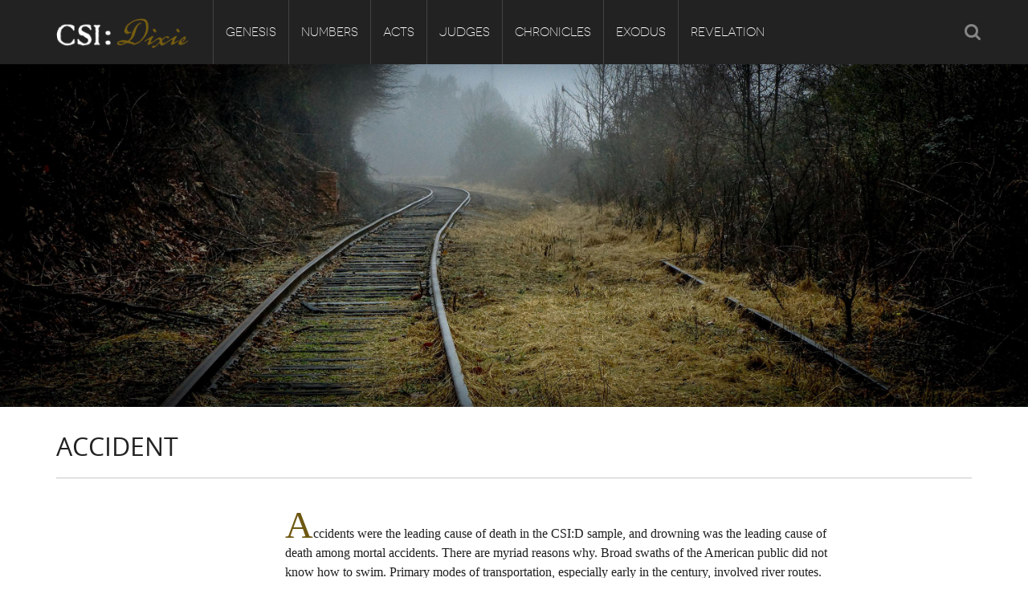

--- FILE ---
content_type: text/html; charset=utf-8
request_url: https://csidixie.org/acts/accident?order=field_cause_of_death_method&sort=asc&page=0%2C3
body_size: 19974
content:
<!DOCTYPE html PUBLIC "-//W3C//DTD XHTML+RDFa 1.0//EN"
    "http://www.w3.org/MarkUp/DTD/xhtml-rdfa-1.dtd">
<html xmlns="http://www.w3.org/1999/xhtml" xml:lang="en" version="XHTML+RDFa 1.0" dir="ltr"
  xmlns:content="http://purl.org/rss/1.0/modules/content/"
  xmlns:dc="http://purl.org/dc/terms/"
  xmlns:foaf="http://xmlns.com/foaf/0.1/"
  xmlns:og="http://ogp.me/ns#"
  xmlns:rdfs="http://www.w3.org/2000/01/rdf-schema#"
  xmlns:sioc="http://rdfs.org/sioc/ns#"
  xmlns:sioct="http://rdfs.org/sioc/types#"
  xmlns:skos="http://www.w3.org/2004/02/skos/core#"
  xmlns:xsd="http://www.w3.org/2001/XMLSchema#">

    <head profile="http://www.w3.org/1999/xhtml/vocab">
        <meta http-equiv="Content-Type" content="text/html; charset=utf-8" />
<meta name="Generator" content="Drupal 7 (http://drupal.org)" />
<link rel="canonical" href="/acts/accident" />
<link rel="shortlink" href="/node/9002" />
<link rel="shortcut icon" href="https://csidixie.org/sites/default/files/favicon.ico" type="image/vnd.microsoft.icon" />
<meta name="viewport" content="width=device-width, initial-scale=1, maximum-scale=1" />
        <title>Accident | CSI: Dixie</title>
        <link type="text/css" rel="stylesheet" href="https://csidixie.org/sites/default/files/css/css_xE-rWrJf-fncB6ztZfd2huxqgxu4WO-qwma6Xer30m4.css" media="all" />
<link type="text/css" rel="stylesheet" href="https://csidixie.org/sites/default/files/css/css_bfY_CXck5VtR8KMXOrmhs0Uxj3GO7DjU3ZrUDwyqlAc.css" media="all" />
<link type="text/css" rel="stylesheet" href="https://csidixie.org/sites/default/files/css/css_PjIij5Z7f84SPKbXcxyYVch9jeTkLio-IdWC6CR5WS0.css" media="all" />
<style type="text/css" media="screen">
<!--/*--><![CDATA[/*><!--*/
@media (max-width:640px){th.priority-low,td.priority-low,th.priority-medium,td.priority-medium{display:none;}}@media (max-width:992px){th.priority-low,td.priority-low{display:none;}}

/*]]>*/-->
</style>
<link type="text/css" rel="stylesheet" href="https://csidixie.org/sites/default/files/css/css_6-GMiZ8kZL8lNqd0BFTzJkuFTnd0DV5W7W7J3_krB74.css" media="all" />
<link type="text/css" rel="stylesheet" href="https://csidixie.org/sites/default/files/css/css_8trus4A9UejjYJvDk57kF-Y2OZ2NSpS8jUpbmJvY6g4.css" media="all" />
<link type="text/css" rel="stylesheet" href="https://csidixie.org/sites/default/files/css/css_3vzZ7tBMEQLxobnB1FVnYLe2JJ4Z1iZPr2osjWCPhLc.css" media="all" />
        <script type="text/javascript" src="https://csidixie.org/sites/default/files/js/js_Pt6OpwTd6jcHLRIjrE-eSPLWMxWDkcyYrPTIrXDSON0.js"></script>
<script type="text/javascript" src="https://csidixie.org/sites/default/files/js/js_Y07Nt15EL1mDOgU8T5ntWxaXknMwU_zvVEnK65KZT6s.js"></script>
<script type="text/javascript" src="https://csidixie.org/sites/default/files/js/js_eOpTMAjB6c_SgpOS3woKBnvgVQI0q5KzpZW8GGpO5_g.js"></script>
<script type="text/javascript" src="https://csidixie.org/sites/default/files/js/js_sywUZJBaGCNDHP5jGY6JK5ykir7WCzgbpfEAOgQMK7U.js"></script>
<script type="text/javascript" src="https://www.googletagmanager.com/gtag/js?id=UA-59389603-2"></script>
<script type="text/javascript">
<!--//--><![CDATA[//><!--
window.dataLayer = window.dataLayer || [];function gtag(){dataLayer.push(arguments)};gtag("js", new Date());gtag("set", "developer_id.dMDhkMT", true);gtag("config", "UA-59389603-2", {"groups":"default","anonymize_ip":true});
//--><!]]>
</script>
<script type="text/javascript" src="https://csidixie.org/sites/default/files/js/js_CtqaFO5-8JI-mHG-uSL9Sn13U0aSMQUliNNXP3RhCqo.js"></script>
<script type="text/javascript" src="https://csidixie.org/sites/default/files/js/js_Jt2-DJHG9FFcRCED_KjSNvZU8h__gcARZOnnexVmrt0.js"></script>
<script type="text/javascript">
<!--//--><![CDATA[//><!--
jQuery.extend(Drupal.settings, {"basePath":"\/","pathPrefix":"","setHasJsCookie":0,"ajaxPageState":{"theme":"ehistory","theme_token":"NtfKXv2m0qOh3JNgFIeN5KOrR02W7CI3A9He0HFqCKE","jquery_version":"1.12","jquery_version_token":"ezOaV6izOZ6y0X1GX4ykDlrozGQBBaxBavX5UnAZgzI","js":{"sites\/all\/modules\/tag1d7es_jquery_update\/replace\/jquery\/1.12\/jquery.min.js":1,"misc\/jquery-extend-3.4.0.js":1,"misc\/jquery-html-prefilter-3.5.0-backport.js":1,"misc\/jquery.once.js":1,"misc\/drupal.js":1,"sites\/all\/modules\/tag1d7es_jquery_update\/js\/jquery_browser.js":1,"sites\/all\/modules\/tag1d7es_jquery_update\/replace\/ui\/external\/jquery.cookie.js":1,"sites\/all\/modules\/tag1d7es_jquery_update\/replace\/jquery.form\/4\/jquery.form.min.js":1,"misc\/form-single-submit.js":1,"misc\/ajax.js":1,"sites\/all\/modules\/tag1d7es_jquery_update\/js\/jquery_update.js":1,"sites\/all\/modules\/custom\/double_encoding_correction\/double_encoding_correction.js":1,"sites\/all\/modules\/entityreference\/js\/entityreference.js":1,"sites\/all\/libraries\/colorbox\/jquery.colorbox-min.js":1,"sites\/all\/modules\/colorbox\/js\/colorbox.js":1,"sites\/all\/modules\/colorbox\/styles\/default\/colorbox_style.js":1,"sites\/all\/modules\/lightbox2\/js\/lightbox.js":1,"sites\/all\/libraries\/isotope\/jquery.isotope.js":1,"sites\/all\/modules\/views\/js\/base.js":1,"misc\/progress.js":1,"sites\/all\/modules\/views\/js\/ajax_view.js":1,"sites\/all\/modules\/superhero_framework\/superhero_dropdown\/js\/superhero-dropdown.js":1,"sites\/all\/modules\/google_analytics\/googleanalytics.js":1,"https:\/\/www.googletagmanager.com\/gtag\/js?id=UA-59389603-2":1,"0":1,"sites\/all\/libraries\/stellar.js\/jquery.stellar.min.js":1,"sites\/all\/themes\/superhero\/js\/smoothscroll.js":1,"sites\/all\/themes\/superhero\/vendor\/bootstrap\/js\/bootstrap.min.js":1,"sites\/all\/themes\/superhero\/vendor\/jquery.appear.js":1,"sites\/all\/themes\/superhero\/js\/superhero.js":1,"sites\/all\/themes\/superhero\/js\/superhero-sticky.js":1,"sites\/default\/themes\/ehistory\/js\/modernizr.js":1,"sites\/default\/themes\/ehistory\/js\/jquery.hoverdir.js":1,"sites\/default\/themes\/ehistory\/js\/omnia.js":1,"sites\/default\/themes\/ehistory\/js\/script.js":1},"css":{"modules\/system\/system.base.css":1,"modules\/system\/system.menus.css":1,"modules\/system\/system.messages.css":1,"modules\/system\/system.theme.css":1,"modules\/field\/theme\/field.css":1,"modules\/node\/node.css":1,"modules\/search\/search.css":1,"modules\/user\/user.css":1,"sites\/all\/modules\/views\/css\/views.css":1,"sites\/all\/modules\/ckeditor\/css\/ckeditor.css":1,"sites\/all\/modules\/media\/modules\/media_wysiwyg\/css\/media_wysiwyg.base.css":1,"sites\/all\/modules\/colorbox\/styles\/default\/colorbox_style.css":1,"sites\/all\/modules\/ctools\/css\/ctools.css":1,"sites\/all\/modules\/lightbox2\/css\/lightbox.css":1,"sites\/all\/libraries\/isotope\/jquery.isotope.css":1,"0":1,"sites\/all\/modules\/superhero_framework\/superhero_dropdown\/css\/superhero-dropdown.css":1,"sites\/all\/modules\/superhero_framework\/superhero_block\/css\/block.css":1,"sites\/all\/themes\/superhero\/vendor\/bootstrap\/css\/bootstrap.min.css":1,"sites\/all\/themes\/superhero\/vendor\/bootstrap\/css\/bootstrap-theme.min.css":1,"sites\/all\/themes\/superhero\/vendor\/font-awesome\/css\/font-awesome.min.css":1,"sites\/all\/themes\/superhero\/vendor\/animate.css":1,"sites\/all\/themes\/superhero\/css\/main.css":1,"sites\/default\/themes\/ehistory\/css\/style.css":1,"public:\/\/css\/ehistory-theme-preset1.css":1}},"colorbox":{"opacity":"0.85","current":"{current} of {total}","previous":"\u00ab Prev","next":"Next \u00bb","close":"Close","maxWidth":"98%","maxHeight":"98%","fixed":true,"mobiledetect":true,"mobiledevicewidth":"480px","file_public_path":"\/sites\/default\/files","specificPagesDefaultValue":"admin*\nimagebrowser*\nimg_assist*\nimce*\nnode\/add\/*\nnode\/*\/edit\nprint\/*\nprintpdf\/*\nsystem\/ajax\nsystem\/ajax\/*"},"lightbox2":{"rtl":0,"file_path":"\/(\\w\\w\/)public:\/","default_image":"\/sites\/all\/modules\/lightbox2\/images\/brokenimage.jpg","border_size":10,"font_color":"000","box_color":"fff","top_position":"","overlay_opacity":"0.8","overlay_color":"000","disable_close_click":true,"resize_sequence":0,"resize_speed":400,"fade_in_speed":400,"slide_down_speed":600,"use_alt_layout":false,"disable_resize":false,"disable_zoom":false,"force_show_nav":false,"show_caption":true,"loop_items":false,"node_link_text":"View Image Details","node_link_target":false,"image_count":"Image !current of !total","video_count":"Video !current of !total","page_count":"Page !current of !total","lite_press_x_close":"press \u003Ca href=\u0022#\u0022 onclick=\u0022hideLightbox(); return FALSE;\u0022\u003E\u003Ckbd\u003Ex\u003C\/kbd\u003E\u003C\/a\u003E to close","download_link_text":"","enable_login":false,"enable_contact":false,"keys_close":"c x 27","keys_previous":"p 37","keys_next":"n 39","keys_zoom":"z","keys_play_pause":"32","display_image_size":"original","image_node_sizes":"()","trigger_lightbox_classes":"","trigger_lightbox_group_classes":"","trigger_slideshow_classes":"","trigger_lightframe_classes":"","trigger_lightframe_group_classes":"","custom_class_handler":0,"custom_trigger_classes":"","disable_for_gallery_lists":true,"disable_for_acidfree_gallery_lists":true,"enable_acidfree_videos":true,"slideshow_interval":5000,"slideshow_automatic_start":true,"slideshow_automatic_exit":true,"show_play_pause":true,"pause_on_next_click":false,"pause_on_previous_click":true,"loop_slides":false,"iframe_width":600,"iframe_height":400,"iframe_border":1,"enable_video":false,"useragent":"Mozilla\/5.0 (Macintosh; Intel Mac OS X 10_15_7) AppleWebKit\/537.36 (KHTML, like Gecko) Chrome\/131.0.0.0 Safari\/537.36; ClaudeBot\/1.0; +claudebot@anthropic.com)"},"views":{"ajax_path":"\/views\/ajax","ajaxViews":{"views_dom_id:244dfd4782fce4977e1dbb1b1e0d37b5":{"view_name":"deceased_evas","view_display_id":"entity_view_1","view_args":"9002","view_path":"node\/9002","view_base_path":"node\/9002","view_dom_id":"244dfd4782fce4977e1dbb1b1e0d37b5","pager_element":"1"}}},"urlIsAjaxTrusted":{"\/views\/ajax":true,"\/acts\/accident?order=field_cause_of_death_method\u0026sort=asc\u0026page=0%2C3":true},"googleanalytics":{"account":["UA-59389603-2"],"trackOutbound":1,"trackMailto":1,"trackDownload":1,"trackDownloadExtensions":"7z|aac|arc|arj|asf|asx|avi|bin|csv|doc(x|m)?|dot(x|m)?|exe|flv|gif|gz|gzip|hqx|jar|jpe?g|js|mp(2|3|4|e?g)|mov(ie)?|msi|msp|pdf|phps|png|ppt(x|m)?|pot(x|m)?|pps(x|m)?|ppam|sld(x|m)?|thmx|qtm?|ra(m|r)?|sea|sit|tar|tgz|torrent|txt|wav|wma|wmv|wpd|xls(x|m|b)?|xlt(x|m)|xlam|xml|z|zip","trackColorbox":1}});
//--><!]]>
</script>
    </head>
    <body class="html not-front not-logged-in no-sidebars page-node page-node- page-node-9002 node-type-death-type magazine-style wide ltr" >
        <div class="body-innerwrapper">
            <div id="skip-link">
                <a href="#main-content" class="element-invisible element-focusable">Skip to main content</a>
            </div>
                        <div  class="body">
   <section  id="section-header" class="section section-header superhero-sticky">
		<div class="container">
		<div class="row">
			<div class="region region-logo col-xs-12 col-sm-12 col-md-2 col-lg-2">
		<div class="site-logo clearfix">
		<a href="/" rel="home"><img src="https://csidixie.org/sites/default/files/logo.png" id="logo"/></a>	</div>
		</div>
<div class="region region-menu col-xs-12 col-sm-12 col-md-8 col-lg-8">
         
	<div id="block-superhero-dropdown-superhero-dropdown-block-1" class="block block-superhero-dropdown">
	
	<div class="block-contents " >
	  		  	
	  <div class="content sh-block-content">
	    <a data-target=".nav-collapse" data-toggle="collapse" href="#" class="hidden-lg hidden-md superhero-mobile-menu-toggle .btn .btn-default">
    <i class="fa fa-align-justify"></i>
</a>
<div class="superhero-dropdown">
<ul class="menu"><li class="first expanded"><a href="/genesis">Genesis</a><ul class="menu"><li class="first leaf"><a href="/genesis/about-csi-dixie">Origins of CSI: Dixie</a></li>
<li class="leaf"><a href="/genesis/origins-coroners-office">Origins of the Coroner&#039;s Office</a></li>
<li class="last leaf"><a href="/genesis/investigators">The Investigators</a></li>
</ul></li>
<li class="expanded"><a href="/numbers">Numbers</a><ul class="menu"><li class="first leaf"><a href="/numbers/count-dead">Count the Dead</a></li>
<li class="leaf"><a href="/numbers/inquest-visualizations">Inquest Visualizations</a></li>
<li class="expanded"><a href="/numbers/mortality-census">The Mortality Census</a><ul class="menu"><li class="first leaf"><a href="/numbers/mortality-census/visualizations">Mortality Census Visualizations</a></li>
<li class="last leaf"><a href="/numbers/mortality-census/graveyard-old-diseases">The Graveyard of Old Diseases</a></li>
</ul></li>
<li class="expanded"><a href="/numbers/counties">Counties</a><ul class="menu"><li class="first leaf"><a href="/numbers/counties/anderson-county-sc">Anderson County, SC</a></li>
<li class="leaf"><a href="/numbers/counties/chesterfield-county-sc">Chesterfield County, SC</a></li>
<li class="leaf"><a href="/numbers/counties/edgefield-county-sc">Edgefield County, SC</a></li>
<li class="leaf"><a href="/numbers/counties/fairfield-county-sc">Fairfield County, SC</a></li>
<li class="leaf"><a href="/numbers/counties/greenville-county-sc">Greenville County, SC</a></li>
<li class="leaf"><a href="/numbers/counties/horry-county-sc">Horry County, SC</a></li>
<li class="leaf"><a href="/numbers/counties/kershaw-county-sc">Kershaw County, SC</a></li>
<li class="leaf"><a href="/numbers/counties/laurens-county-sc">Laurens County, SC</a></li>
<li class="leaf"><a href="/numbers/counties/spartanburg-county-sc">Spartanburg County, SC</a></li>
<li class="last leaf"><a href="/numbers/counties/union-county-sc">Union County, SC</a></li>
</ul></li>
<li class="last leaf"><a href="/numbers/csid-codebook">CSI:D Codebook</a></li>
</ul></li>
<li class="expanded"><a href="/acts" class="active">Acts</a><ul class="menu"><li class="first leaf"><a href="/acts/homicide">Homicide</a></li>
<li class="leaf"><a href="/acts/suicide">Suicide</a></li>
<li class="leaf"><a href="/acts/accident" class="active">Accident</a></li>
<li class="leaf"><a href="/acts/natural-causes">Natural Causes</a></li>
<li class="leaf"><a href="/acts/other">Other</a></li>
<li class="last leaf"><a href="/acts/unknown">Unknown</a></li>
</ul></li>
<li class="expanded"><a href="/judges">Judges</a><ul class="menu"><li class="first leaf"><a href="/judges/meet-coroners">Meet the Coroners</a></li>
<li class="last leaf"><a href="/judges/meet-jurors">Meet the Jurors</a></li>
</ul></li>
<li class="expanded"><a href="/chronicles">Chronicles</a><ul class="menu"><li class="first leaf"><a href="/chronicles/birth-conscience">Birth of A Conscience</a></li>
<li class="leaf"><a href="/chronicles/hole-historical-meditation">A-Hole: A Historical Meditation</a></li>
<li class="leaf"><a href="/chronicles/reconstruction-gothic">Reconstruction Gothic</a></li>
<li class="leaf"><a href="/chronicles/hamburg-massacre">The Hamburg Massacre</a></li>
<li class="last leaf"><a href="/chronicles/boykin-mill-pond-incident">The Boykin Mill Pond Incident</a></li>
</ul></li>
<li class="expanded"><a href="/exodus">Exodus</a><ul class="menu"><li class="first leaf"><a href="/exodus/coroners-enslaved">Coroners and the Enslaved</a></li>
<li class="last leaf"><a href="/exodus/coroners-freedmen">Coroners and Freedmen</a></li>
</ul></li>
<li class="last expanded"><a href="/revelation">Revelation</a><ul class="menu"><li class="first last leaf"><a href="/revelation/dead-them-dying-us">The Dead Them and the Dying Us</a></li>
</ul></li>
</ul></div>	  </div>
	</div>
	<div style="clear:both" class="clear-fix"></div>
</div>
</div>
<div class="region region-social-top col-xs-12 col-sm-3 col-md-2 col-lg-2">
	<div id="block-search-form" class="block block-search">
	
	<div class="block-contents " >
	  		  	
	  <div class="content sh-block-content">
	    <form action="/acts/accident?order=field_cause_of_death_method&amp;sort=asc&amp;page=0%2C3" method="post" id="search-block-form" accept-charset="UTF-8"><div><div class="container-inline">
      <h2 class="element-invisible">Search form</h2>
    <div class="control-group form-type-textfield form-item-search-block-form form-item">
  <label class="element-invisible control-label" for="edit-search-block-form--2">Search </label>
<div class="controls"> <input title="Enter the terms you wish to search for." type="text" id="edit-search-block-form--2" name="search_block_form" value="" size="15" maxlength="128" class="form-text" />
</div></div>
<div class="form-actions form-wrapper" id="edit-actions"><button class="btn btn-primary form-submit" id="edit-submit" name="op" value="Search" type="submit">Search</button>
</div><input type="hidden" name="form_build_id" value="form-s7-h9U_Lq9v2FElsWGZQlVs2iRC1PEjb2A2LV6mbiv4" />
<input type="hidden" name="form_id" value="search_block_form" />
</div>
</div></form>	  </div>
	</div>
	<div style="clear:both" class="clear-fix"></div>
</div>
</div>
		</div>
	</div>
</section><section  id="section-banner" class="section section-banner hidden-xs">
		<div class="sh-container">
		<div class="row">
			<div class="region region-banner">
	<div id="block-ds-extras-banner-death-type" class="block block-ds-extras">
	
	<div class="block-contents " >
	  		  	
	  <div class="content sh-block-content">
	    <div class="field field-name-field-banner-image field-type-image field-label-hidden">
    <div class="field-items">
          <div class="field-item even"><img typeof="foaf:Image" src="https://csidixie.org/sites/default/files/styles/banner_crop/public/images/field/banners/csidimageaccident2.jpg?itok=Fo0tOp5W&amp;c=f6da0ab7ba762e07587a4130093b9307" alt="" /></div>
      </div>
</div>
	  </div>
	</div>
	<div style="clear:both" class="clear-fix"></div>
</div>
</div>
		</div>
	</div>
</section><section  id="section-content" class="section section-content">
		<div class="container">
		<div class="row">
			<div class="region region-content col-xs-12 col-sm-12 col-md-12 col-lg-12">
	<a id="main-content"></a>
            <h2 class="title" id="page-title">Accident</h2>
                		<div id="block-system-main" class="block block-system">
	
	<div class="block-contents " >
	  		  	
	  <div class="content sh-block-content">
	    <div  about="/acts/accident" typeof="sioc:Item foaf:Document" class="ds-1col node node-death-type view-mode-full clearfix">

  
  <div class="field field-name-body field-type-text-with-summary field-label-hidden">
    <div class="field-items">
          <div class="field-item even" property="content:encoded"><p class="dropcap">Accidents were the leading cause of death in the CSI:D sample, and drowning was the leading cause of death among mortal accidents. There are myriad reasons why. Broad swaths of the American public did not know how to swim. Primary modes of transportation, especially early in the century, involved river routes. Mill ponds were prevalent. Children played outside—generally a good thing but occasionally a sad one. Perhaps the saddest of these incidents involved <a href="/chronicles/boykin-mill-pond-incident">a mass May Day drowning</a> at Boykin Mill Pond in 1860. Twenty-eight teenagers set off on a raft that hit a snag and more than twenty-five drowned, including all five children from one family. Sadder still may be the case of Noah Wesley Dawkins. In mid-June 1888, Dawkins and his friends, all African Americans, set off for a local watering hole where they ran into three white boys, one of whom offered Dawkins fifty cents if he would walk into a particular area in the creek, assuring him it wasn’t deep. It was deep, and <a href="/inquests/3175">Dawkins drowned</a>. It is tempting to classify this as a homicide, but it is clear from testimony that the white children thought they were playing a cruel trick, not a deadly one.</p>
<div class="pull-out pull-out-bordered"><img alt="" class="media-image attr__typeof__foaf:Image img__fid__11892 img__view_mode__media_original attr__format__media_original" src="/sites/default/files/library/csid_figure_accidents_0.jpg" /><br />
<div class="pull-out-caption">In the South Carolina sample, which skews antebellum, the most common accident was a failure to learn how to swim.</div>
</div>
<p>Alcohol was such a critical indirect cause in so many of the accidental drownings, shootings, fires, and falls in CSI:D that it really ought to be regarded the deadliest force in nineteenth century South Carolina. In addition to these indirect roles, alcohol was the direct cause of accidental death in more than sixty cases. It was probably also a direct cause in many of the ‘exposure’ cases—bodies that were discovered outside and were thought to have died from exposure to the elements.</p>
<p>Nineteenth century law enforcement had no recourse to blood-alcohol tests. Even today, determining precise BACs postmortem, and working back from those to levels of inebriation at time of death, is fraught with difficulty. This meant that nineteenth-century coroners had to rely exclusively on witness testimony and the known habits of the deceased to determine alcohol’s role in producing death. Standing around a dead man, jurors found themselves passing judgment on just how drunk he had been the night before. According to witnesses, John Goodlett “<a href="/inquests/2618">seemed to be drunk</a>.” John Agner was “<a href="/inquests/3734">sorry he was drunk</a>.” Abe Waganan was “very funny &amp; lively”—<a href="/inquests/3398">very drunk as [was] his custom</a>.” Is ‘very drunk’ drop-dead drunk? It is hard to know. On the night of January 15, 1816, Angus McQueen <a href="/inquests/2663">drank more than half a gallon of spirits</a>. “The dec’d was very much intoxicated,” noted one witness, “and fell down four times during which time he vomited upon the carpet.” Because McQueen kept getting up and falling down, the jurors determined that the falls (and the winter cold) contributed to his demise, though it is equally possible that McQueen died of alcohol poisoning. Juries were more likely to fix upon ‘intemperance’ as a clear cause of death if the deceased was a notorious addict. In December 1842, H. P. Church was discovered by his land-lady sprawled half on and half off of his bed. A “habitual drunkard” who had been continuously drinking for two weeks, she did not even bother to try and shake him awake. The inquest did not hesitate in finding that Church had <a href="/inquests/3493">died of intoxication</a>.</p>
<p>The third leading cause of accidental deaths were ‘vehicular’ accidents, a catch-all category that includes drunken falls from a train and sober buckings from a horse. Further complicating this picture is the fact that many of the drownings probably belong in this category. There is little difference between falling unwitnessed off of a train and off of a boat, except that in one case you land on tracks and are quickly found where in the other you wash downstream, far from the site of the accident.</p>
<p>Bartholomew Darby was <a href="/inquests/3018">thrown from the saddle and hit his head on a stump</a>, his wagon then “running over his head ... &amp; breaking his neck &amp; deeply cutting him under the right ear.” Steve Yeldell <a href="/inquests/3870">fell out of his cart and broke his neck</a>.</p>
<p>All such accidents pale in comparison to the staggering mortality brought to South Carolina by train. Richard Springs was “<a href="/inquests/3065">run over by a train</a>.” Fannie Ford was “<a href="/inquests/3828">run over by a train</a>.”A slave named Sam was “<a href="/inquests/3529">Run over by [a] train</a>.” Almost as soon as trains arrived in these counties, there were sots to fall off of them, laborers to be crushed by them, and depressives to jump in front of them. Indeed, it is hard to imagine a technological innovation responsible for a sharper uptick in the per capita death rate. It is also clear that coroners and inquest juries were unprepared for the level of bodily violence meted out by train. The body of a slave named Berry was “<a href="/inquests/2537">very much mashed and limbs and bones severed</a>.” William Abbott’s body was “<a href="/inquests/3090">mangled, bruised, cut and crushed</a>.” Even so coroners and their juries were often at pains to absolve the railroad itself of any wrong-doing. Hosea Jackson “<a href="/inquests/3002">came to his death by his own carelessness</a> and from no carelessness whatever on the part of the engineer.” The <a href="/inquests/2496">crushing of William Roberts</a> was likewise “not caused by any dereliction of duty on the part of the rail-road employees.” With train accidents we see for the first time the question of corporate responsibility, and potential corporate liability, creeping into the inquest process.</p>
<p>The larger point, however, is a physical one. Moving the body at a faster speed than the body was designed to go is an enormous convenience that has to be paid for. Today vehicular accidents (car, motorcycle, and all-terrain-vehicle) are the fourth-leading cause of death among Americans after heart disease, cancer, and stroke. The nineteenth century was not particularly different, except that families moved by horse, wagon, and train—and died less often of cancer.</p>
<div class="pull-out pull-out-quote">
<div>Fourteen-year old George Nettles sought to break up the dogs by bashing one of them with the butt of his gun. Instead the gun discharged into Spradley’s face.</div>
</div>
<p>The fourth leading cause of accidental death in the CSI:D sample involved the discharge of firearms. Some were simple cases of men who were cleaning or handling weapons that suddenly went off. The vast majority of cases, however, involve an unfortunate bystander. In 1849, Tilman Attaway was <a href="/inquests/3506">mistaken for a turkey by his hunting buddy</a>. In 1808, James Spradley was leaning in to watch two dogs fight over a dead deer. Fourteen-year old George Nettles sought to break up the dogs by bashing one of them with the butt of his gun. Instead <a href="/inquests/2652">the gun discharged into Spradley’s face</a>. As this case attests, guns and children made as disastrous a pairing then as they do now. In 1820 ten-year old Mancel King <a href="/inquests/2890">accidentally shot and killed his brother</a>. In 1899 ten-year old John McManus <a href="/inquests/3927">shot and killed his friend</a>. “I was fooling with the pistol and it went off,” he told the inquest.</p>
<p>Undoubtedly some of these gun-related ‘accidents’ were not accidents at all. A dead man alone in a room might have been cleaning his gun, or he might have harbored hidden miseries. Similarly some of the accidental misfires on bystanders were probably intentional homicides. Unless new evidence emerges at this late date, however, such cases will have to remain categorized as accidents.</p>
<p>The fifth leading cause of death by accident in the CSI:D sample was death by suffocation—another category that speaks more to what a coroner was called to investigate than to what people actually died from. A majority of the ‘smothering’ deaths were probably SIDS victims. In white households such cases would not have been investigated—infant mortality was relatively high in the period and a white family’s ‘dear pledges’ were often ‘recalled to God.’ But in a society where every enslaved child was as potentially valuable as a Lexus, infant death in the quarter was more rigorously investigated. Coupled with deep prejudices against enslaved mothers, inquests typically found that an unnamed “negro Child” was “negligently Smothered” by its mother, or that the enslaved child Lora was <a href="/inquests/3308">“accidentally smothered” in the family bed</a>, or that the enslaved children Henry and Alcy were <a href="/inquests/3203">crushed in the night</a>, having being “overlaid” by their parents. It is possible that such ‘negligence’ did occur among overworked and overtired slaves, and such findings were far preferable to those cases where enslaved parents were charged with <a href="/acts/homicide">infanticide</a>.</p>
<p>The sixth leading cause of death by accident in the CSI:D sample was death by fire. Most homes in the period were made of wood. Most had fireplaces. None had a fire extinguisher. Fire was light and life, but it was also occasionally death. In 1866 a freedman named Sloan was burnt to death in a gin house. In 1890 a child named Julia Hightower <a href="/inquests/3762">wandered too close to the family fireplace</a>. Her younger sister tried to dowse her with water to no avail.</p>
<p>These six types of accidental death—drowning, alcohol abuse, transportation mishaps, gun miscues, suffocations, and fires—account for 75% of the accidental deaths in the CSI:D sample. Other relatively common accidents involved falling trees and limbs, industrial accidents, and poisonings and overdoses. Rounding out the sample were accidents that were more unique. Home alone, Medora Williams had an <a href="/inquests/3069">epileptic seizure and fell into her own fireplace</a>. Traveling with the Bailey &amp; Company circus, George West was <a href="/inquests/2803">gored by his own elephant</a>. (Some might not consider this an ‘accident’ since the elephant had ‘cause’; and acted with ‘intent.’)</p>
<p><strong>NEXT</strong>: <a href="/acts/natural-causes">Natural Causes</a></p>
<p> </p>
</div>
      </div>
</div>
<div class="view view-deceased-evas view-id-deceased_evas view-display-id-entity_view_1 view-dom-id-244dfd4782fce4977e1dbb1b1e0d37b5">
        <h2 class="title">Accident Inquests</h2>
    
      <div class="view-header">
      Displaying 151 - 200 of 1096    </div>
  
  
  
      <div class="view-content">
      <table  class="views-table cols-7">
         <thead>
      <tr>
                  <th  class="views-field views-field-title" scope="col">
            <a href="/acts/accident?page=0%2C3&amp;order=title&amp;sort=asc" title="sort by Name" class="active">Name</a>          </th>
                  <th  class="views-field views-field-field-short-description priority-medium" scope="col">
            Deceased Description          </th>
                  <th  class="views-field views-field-field-date" scope="col">
            <a href="/acts/accident?page=0%2C3&amp;order=field_date&amp;sort=asc" title="sort by Date" class="active">Date</a>          </th>
                  <th  class="views-field views-field-field-inquest-location-desc priority-medium" scope="col">
            Inquest Location          </th>
                  <th  class="views-field views-field-field-cause-of-death-method active" scope="col">
            <a href="/acts/accident?page=0%2C3&amp;order=field_cause_of_death_method&amp;sort=desc" title="sort by Death Method" class="active">Death Method<img typeof="foaf:Image" src="https://csidixie.org/misc/arrow-desc.png" width="13" height="13" alt="sort descending" title="sort descending" /></a>          </th>
                  <th  class="views-field views-field-field-inquest-finding priority-low" scope="col">
            Inquest Finding          </th>
                  <th  class="views-field views-field-field-child" scope="col">
            <a href="/acts/accident?page=0%2C3&amp;order=field_child&amp;sort=asc" title="sort by Child" class="active">Child</a>          </th>
              </tr>
    </thead>
    <tbody>
          <tr  class="odd views-row-first">
                  <td  class="views-field views-field-title">
            <a href="/inquests/5087">Die</a>          </td>
                  <td  class="views-field views-field-field-short-description priority-medium">
                      </td>
                  <td  class="views-field views-field-field-date">
            <span  property="dc:date" datatype="xsd:dateTime" content="1836-12-23T05:00:00-04:56" class="date-display-single">December 23, 1836</span>          </td>
                  <td  class="views-field views-field-field-inquest-location-desc priority-medium">
            at the corner of Mrs. Sarah Young&#039;s field, <a href="/numbers/counties/laurens-county-sc">Laurens County, SC</a>          </td>
                  <td  class="views-field views-field-field-cause-of-death-method active">
                      </td>
                  <td  class="views-field views-field-field-inquest-finding priority-low">
            <p>do say upon their oaths that they believe her to have died by mischance, by freezing to death.</p>
          </td>
                  <td  class="views-field views-field-field-child">
                      </td>
              </tr>
          <tr  class="even">
                  <td  class="views-field views-field-title">
            <a href="/inquests/2873">John Ronnie</a>          </td>
                  <td  class="views-field views-field-field-short-description priority-medium">
                      </td>
                  <td  class="views-field views-field-field-date">
            <span  property="dc:date" datatype="xsd:dateTime" content="1898-02-15T05:00:00-05:00" class="date-display-single">February 15, 1898</span>          </td>
                  <td  class="views-field views-field-field-inquest-location-desc priority-medium">
            <a href="/numbers/counties/kershaw-county-sc">Kershaw County, SC</a>          </td>
                  <td  class="views-field views-field-field-cause-of-death-method active">
                      </td>
                  <td  class="views-field views-field-field-inquest-finding priority-low">
                      </td>
                  <td  class="views-field views-field-field-child">
                      </td>
              </tr>
          <tr  class="odd">
                  <td  class="views-field views-field-title">
            <a href="/inquests/2278">Infant of Samuel Love</a>          </td>
                  <td  class="views-field views-field-field-short-description priority-medium">
            Infant of Samuel Love          </td>
                  <td  class="views-field views-field-field-date">
            <span  property="dc:date" datatype="xsd:dateTime" content="1887-11-16T05:00:00-05:00" class="date-display-single">November 16, 1887</span>          </td>
                  <td  class="views-field views-field-field-inquest-location-desc priority-medium">
            at Chesterfield C. H., <a href="/numbers/counties/chesterfield-county-sc">Chesterfield County, SC</a>          </td>
                  <td  class="views-field views-field-field-cause-of-death-method active">
                      </td>
                  <td  class="views-field views-field-field-inquest-finding priority-low">
            <p>upon their oaths, do say: that the said infants came to their deaths by being accidentally burned on the 15th day of November A.D. 1887</p>
          </td>
                  <td  class="views-field views-field-field-child">
            infant          </td>
              </tr>
          <tr  class="even">
                  <td  class="views-field views-field-title">
            <a href="/inquests/3093">Adam Wood</a>          </td>
                  <td  class="views-field views-field-field-short-description priority-medium">
                      </td>
                  <td  class="views-field views-field-field-date">
            <span  property="dc:date" datatype="xsd:dateTime" content="1880-12-05T05:00:00-04:56" class="date-display-single">December 5, 1880</span>          </td>
                  <td  class="views-field views-field-field-inquest-location-desc priority-medium">
            at Cowpens Station on the A&amp;C Air Line R.R., <a href="/numbers/counties/spartanburg-county-sc">Spartanburg County, SC</a>          </td>
                  <td  class="views-field views-field-field-cause-of-death-method active">
                      </td>
                  <td  class="views-field views-field-field-inquest-finding priority-low">
            <p>upon their oaths do say that said deceased came to his death . . . by being run over or struck by the train on said road, receiving thereby such wounds as to cause his death</p>
          </td>
                  <td  class="views-field views-field-field-child">
                      </td>
              </tr>
          <tr  class="odd">
                  <td  class="views-field views-field-title">
            <a href="/inquests/4360">Fleetwood Moody</a>          </td>
                  <td  class="views-field views-field-field-short-description priority-medium">
                      </td>
                  <td  class="views-field views-field-field-date">
            <span  property="dc:date" datatype="xsd:dateTime" content="1936-05-20T04:00:00-04:00" class="date-display-single">May 20, 1936</span>          </td>
                  <td  class="views-field views-field-field-inquest-location-desc priority-medium">
            at Patrick, <a href="/numbers/counties/chesterfield-county-sc">Chesterfield County, SC</a>          </td>
                  <td  class="views-field views-field-field-cause-of-death-method active">
                      </td>
                  <td  class="views-field views-field-field-inquest-finding priority-low">
            <p>Upon their oaths do say that Fleetwood Moody received in Chesterfield County a mortal wound by Burned in the hands of origin unknown . . . came to his death from burns and suffocation origin unknown</p>
          </td>
                  <td  class="views-field views-field-field-child">
                      </td>
              </tr>
          <tr  class="even">
                  <td  class="views-field views-field-title">
            <a href="/inquests/3824">Eva Blocker</a>          </td>
                  <td  class="views-field views-field-field-short-description priority-medium">
                      </td>
                  <td  class="views-field views-field-field-date">
            <span  property="dc:date" datatype="xsd:dateTime" content="1893-02-11T05:00:00-05:00" class="date-display-single">February 11, 1893</span>          </td>
                  <td  class="views-field views-field-field-inquest-location-desc priority-medium">
            at J. P. Wrights Plantation, <a href="/numbers/counties/edgefield-county-sc">Edgefield County, SC</a>          </td>
                  <td  class="views-field views-field-field-cause-of-death-method active">
                      </td>
                  <td  class="views-field views-field-field-inquest-finding priority-low">
            <p>upon their oaths do say that the said Eva Blocker. . .came to her death by accidental burning</p>
          </td>
                  <td  class="views-field views-field-field-child">
                      </td>
              </tr>
          <tr  class="odd">
                  <td  class="views-field views-field-title">
            <a href="/inquests/3506">Tilman Attaway</a>          </td>
                  <td  class="views-field views-field-field-short-description priority-medium">
                      </td>
                  <td  class="views-field views-field-field-date">
            <span  property="dc:date" datatype="xsd:dateTime" content="1849-04-14T05:00:00-04:56" class="date-display-single">April 14, 1849</span>          </td>
                  <td  class="views-field views-field-field-inquest-location-desc priority-medium">
            at the corner of the Oharer[?] old field, <a href="/numbers/counties/edgefield-county-sc">Edgefield County, SC</a>          </td>
                  <td  class="views-field views-field-field-cause-of-death-method active">
                      </td>
                  <td  class="views-field views-field-field-inquest-finding priority-low">
            <p>Upon their oaths do say, that the said Tillman Attaway. . .was shot with a load of buck shot discharged from a gun, or pistol, and ... that he the said Samuel Webb Shot the said Tilman Attaway, with a doble barrel Shot gun accidently through a mistake for a Turkey</p>
          </td>
                  <td  class="views-field views-field-field-child">
                      </td>
              </tr>
          <tr  class="even">
                  <td  class="views-field views-field-title">
            <a href="/inquests/2568">James Edwards</a>          </td>
                  <td  class="views-field views-field-field-short-description priority-medium">
            little boy          </td>
                  <td  class="views-field views-field-field-date">
            <span  property="dc:date" datatype="xsd:dateTime" content="1876-01-14T05:00:00-04:56" class="date-display-single">January 14, 1876</span>          </td>
                  <td  class="views-field views-field-field-inquest-location-desc priority-medium">
            at Enoree Church, <a href="/numbers/counties/greenville-county-sc">Greenville County, SC</a>          </td>
                  <td  class="views-field views-field-field-cause-of-death-method active">
                      </td>
                  <td  class="views-field views-field-field-inquest-finding priority-low">
            <p>upon their oaths do say that the aforesaid James Edwards came to his death by being accidentally burnt by his clothers taken on fire</p>
          </td>
                  <td  class="views-field views-field-field-child">
            child          </td>
              </tr>
          <tr  class="odd">
                  <td  class="views-field views-field-title">
            <a href="/inquests/3951">Hannah Lee</a>          </td>
                  <td  class="views-field views-field-field-short-description priority-medium">
                      </td>
                  <td  class="views-field views-field-field-date">
            <span  property="dc:date" datatype="xsd:dateTime" content="1893-03-07T05:00:00-05:00" class="date-display-single">March 7, 1893</span>          </td>
                  <td  class="views-field views-field-field-inquest-location-desc priority-medium">
            at Moor Church, <a href="/numbers/counties/chesterfield-county-sc">Chesterfield County, SC</a>          </td>
                  <td  class="views-field views-field-field-cause-of-death-method active">
                      </td>
                  <td  class="views-field views-field-field-inquest-finding priority-low">
            <p>upon their oaths, do say: that the deceased came to her death from natural causes</p>
          </td>
                  <td  class="views-field views-field-field-child">
                      </td>
              </tr>
          <tr  class="even">
                  <td  class="views-field views-field-title">
            <a href="/inquests/4692">Jack Thomas</a>          </td>
                  <td  class="views-field views-field-field-short-description priority-medium">
                      </td>
                  <td  class="views-field views-field-field-date">
                      </td>
                  <td  class="views-field views-field-field-inquest-location-desc priority-medium">
            at Mickles Ferry, <a href="/numbers/counties/fairfield-county-sc">Fairfield County, SC</a>          </td>
                  <td  class="views-field views-field-field-cause-of-death-method active">
                      </td>
                  <td  class="views-field views-field-field-inquest-finding priority-low">
            <p>upon their oaths do say, that the said, Jack Thomas, came to his death by accidental drownding</p>
          </td>
                  <td  class="views-field views-field-field-child">
                      </td>
              </tr>
          <tr  class="odd">
                  <td  class="views-field views-field-title">
            <a href="/inquests/4526">John</a>          </td>
                  <td  class="views-field views-field-field-short-description priority-medium">
                      </td>
                  <td  class="views-field views-field-field-date">
            <span  property="dc:date" datatype="xsd:dateTime" content="1859-04-23T05:00:00-04:56" class="date-display-single">April 23, 1859</span>          </td>
                  <td  class="views-field views-field-field-inquest-location-desc priority-medium">
            at the Residence of Dr. D A Richardson, <a href="/numbers/counties/laurens-county-sc">Laurens County, SC</a>          </td>
                  <td  class="views-field views-field-field-cause-of-death-method active">
                      </td>
                  <td  class="views-field views-field-field-inquest-finding priority-low">
            <p>upon there oaths do say. That the said slave John at the Residence of Daniel A Richardson on the 12th day of April in the afternoon came to his death, By accident the result of a fall producing a dislocation of the neck</p>
          </td>
                  <td  class="views-field views-field-field-child">
                      </td>
              </tr>
          <tr  class="even">
                  <td  class="views-field views-field-title">
            <a href="/inquests/3316">James McCannon</a>          </td>
                  <td  class="views-field views-field-field-short-description priority-medium">
                      </td>
                  <td  class="views-field views-field-field-date">
            <span  property="dc:date" datatype="xsd:dateTime" content="1821-05-01T05:00:00-04:56" class="date-display-single">May 1, 1821</span>          </td>
                  <td  class="views-field views-field-field-inquest-location-desc priority-medium">
            at Joseph Hughes, <a href="/numbers/counties/union-county-sc">Union County, SC</a>          </td>
                  <td  class="views-field views-field-field-cause-of-death-method active">
                      </td>
                  <td  class="views-field views-field-field-inquest-finding priority-low">
            <p>say on our oths that the said James McCannon did come to his death by the act of God . . .by attmting to Crose a Creek by the name of Hughs Creek and was forthwith drownded</p>
          </td>
                  <td  class="views-field views-field-field-child">
                      </td>
              </tr>
          <tr  class="odd">
                  <td  class="views-field views-field-title">
            <a href="/inquests/2817">Amelia A. Alexander</a>          </td>
                  <td  class="views-field views-field-field-short-description priority-medium">
                      </td>
                  <td  class="views-field views-field-field-date">
            <span  property="dc:date" datatype="xsd:dateTime" content="1860-05-05T05:00:00-04:56" class="date-display-single">May 5, 1860</span>          </td>
                  <td  class="views-field views-field-field-inquest-location-desc priority-medium">
            at Boykin&#039;s Mill, <a href="/numbers/counties/kershaw-county-sc">Kershaw County, SC</a>          </td>
                  <td  class="views-field views-field-field-cause-of-death-method active">
                      </td>
                  <td  class="views-field views-field-field-inquest-finding priority-low">
            <p>upon their oaths do say that the said Amelia A. Alexander came to her death by accidental drowning in the millpond of A.H. Boykin. . .by sinking of a Flat caused by the weight of between fifty-three &amp; fifty-six persons</p>
          </td>
                  <td  class="views-field views-field-field-child">
                      </td>
              </tr>
          <tr  class="even">
                  <td  class="views-field views-field-title">
            <a href="/inquests/2693">John Cotton</a>          </td>
                  <td  class="views-field views-field-field-short-description priority-medium">
                      </td>
                  <td  class="views-field views-field-field-date">
            <span  property="dc:date" datatype="xsd:dateTime" content="1826-03-15T05:00:00-04:56" class="date-display-single">March 15, 1826</span>          </td>
                  <td  class="views-field views-field-field-inquest-location-desc priority-medium">
            at the river bank in Mr. Jno. Nelson&#039;s field, <a href="/numbers/counties/kershaw-county-sc">Kershaw County, SC</a>          </td>
                  <td  class="views-field views-field-field-cause-of-death-method active">
                      </td>
                  <td  class="views-field views-field-field-inquest-finding priority-low">
            <p>do say upon their oaths that on the second day January last that the said John Cotton came to his death by attempting to go to the shore from a boat that was lodged in the shoal near Jones Mills within said district and was drowned accidentally and not otherwise</p>
          </td>
                  <td  class="views-field views-field-field-child">
                      </td>
              </tr>
          <tr  class="odd">
                  <td  class="views-field views-field-title">
            <a href="/inquests/3037">colored</a>          </td>
                  <td  class="views-field views-field-field-short-description priority-medium">
            colored          </td>
                  <td  class="views-field views-field-field-date">
            <span  property="dc:date" datatype="xsd:dateTime" content="1872-05-09T05:00:00-04:56" class="date-display-single">May 9, 1872</span>          </td>
                  <td  class="views-field views-field-field-inquest-location-desc priority-medium">
            at Ja&#039;s Turner&#039;s, <a href="/numbers/counties/spartanburg-county-sc">Spartanburg County, SC</a>          </td>
                  <td  class="views-field views-field-field-cause-of-death-method active">
                      </td>
                  <td  class="views-field views-field-field-inquest-finding priority-low">
            <p>upon their oaths do say that the said infant. . .came to its death by misfortunte or accident</p>
          </td>
                  <td  class="views-field views-field-field-child">
            infant          </td>
              </tr>
          <tr  class="even">
                  <td  class="views-field views-field-title">
            <a href="/inquests/4804">Ida Suber</a>          </td>
                  <td  class="views-field views-field-field-short-description priority-medium">
                      </td>
                  <td  class="views-field views-field-field-date">
                      </td>
                  <td  class="views-field views-field-field-inquest-location-desc priority-medium">
            at Lyles Ford, <a href="/numbers/counties/fairfield-county-sc">Fairfield County, SC</a>          </td>
                  <td  class="views-field views-field-field-cause-of-death-method active">
                      </td>
                  <td  class="views-field views-field-field-inquest-finding priority-low">
            <p>upon their oaths do say that Ida Suber and Sallie Belle Suber came to their deaths by accidently burning to death from[?] carelessness of their mother.</p>
          </td>
                  <td  class="views-field views-field-field-child">
            child          </td>
              </tr>
          <tr  class="odd">
                  <td  class="views-field views-field-title">
            <a href="/inquests/4627">Robert Willingham</a>          </td>
                  <td  class="views-field views-field-field-short-description priority-medium">
                      </td>
                  <td  class="views-field views-field-field-date">
            <span  property="dc:date" datatype="xsd:dateTime" content="1876-10-06T05:00:00-04:56" class="date-display-single">October 6, 1876</span>          </td>
                  <td  class="views-field views-field-field-inquest-location-desc priority-medium">
            at the residence of Mrs. L.E. Kirkland, <a href="/numbers/counties/fairfield-county-sc">Fairfield County, SC</a>          </td>
                  <td  class="views-field views-field-field-cause-of-death-method active">
                      </td>
                  <td  class="views-field views-field-field-inquest-finding priority-low">
            <p>upon their oaths do say that the said Robert Willingham in manner [?] from aforesaid, came to his death by Smothering in a bank of dried[or seed?] cotton</p>
          </td>
                  <td  class="views-field views-field-field-child">
            child          </td>
              </tr>
          <tr  class="even">
                  <td  class="views-field views-field-title">
            <a href="/inquests/3412">Toby</a>          </td>
                  <td  class="views-field views-field-field-short-description priority-medium">
            negro man          </td>
                  <td  class="views-field views-field-field-date">
            <span  property="dc:date" datatype="xsd:dateTime" content="1844-07-10T00:00:00-04:56" class="date-display-single">July 10, 1844</span>          </td>
                  <td  class="views-field views-field-field-inquest-location-desc priority-medium">
            near Bauskett Bridge on Stevens Creek, <a href="/numbers/counties/edgefield-county-sc">Edgefield County, SC</a>          </td>
                  <td  class="views-field views-field-field-cause-of-death-method active">
                      </td>
                  <td  class="views-field views-field-field-inquest-finding priority-low">
            <p>upon there oaths do say the said negro man Toby came to his death by accidental drowning</p>
          </td>
                  <td  class="views-field views-field-field-child">
                      </td>
              </tr>
          <tr  class="odd">
                  <td  class="views-field views-field-title">
            <a href="/inquests/4995">George Williams</a>          </td>
                  <td  class="views-field views-field-field-short-description priority-medium">
                      </td>
                  <td  class="views-field views-field-field-date">
            <span  property="dc:date" datatype="xsd:dateTime" content="1802-08-23T05:00:00-04:56" class="date-display-single">August 23, 1802</span>          </td>
                  <td  class="views-field views-field-field-inquest-location-desc priority-medium">
            at Jeremiah Conants, <a href="/numbers/counties/laurens-county-sc">Laurens County, SC</a>          </td>
                  <td  class="views-field views-field-field-cause-of-death-method active">
                      </td>
                  <td  class="views-field views-field-field-inquest-finding priority-low">
            <p>do say upon their oaths, that said George Williams came to his death by being Dashed against a Tree from his house.</p>
          </td>
                  <td  class="views-field views-field-field-child">
                      </td>
              </tr>
          <tr  class="even">
                  <td  class="views-field views-field-title">
            <a href="/inquests/5193">John C. Arnold</a>          </td>
                  <td  class="views-field views-field-field-short-description priority-medium">
                      </td>
                  <td  class="views-field views-field-field-date">
            <span  property="dc:date" datatype="xsd:dateTime" content="1875-09-07T05:00:00-04:56" class="date-display-single">September 7, 1875</span>          </td>
                  <td  class="views-field views-field-field-inquest-location-desc priority-medium">
            at Mary A. Taylors, <a href="/numbers/counties/laurens-county-sc">Laurens County, SC</a>          </td>
                  <td  class="views-field views-field-field-cause-of-death-method active">
                      </td>
                  <td  class="views-field views-field-field-inquest-finding priority-low">
                      </td>
                  <td  class="views-field views-field-field-child">
                      </td>
              </tr>
          <tr  class="odd">
                  <td  class="views-field views-field-title">
            <a href="/inquests/2922">Rebecca Hendrix</a>          </td>
                  <td  class="views-field views-field-field-short-description priority-medium">
                      </td>
                  <td  class="views-field views-field-field-date">
            <span  property="dc:date" datatype="xsd:dateTime" content="1834-06-11T05:00:00-04:56" class="date-display-single">June 11, 1834</span>          </td>
                  <td  class="views-field views-field-field-inquest-location-desc priority-medium">
            at the house of Capt. Peter Hamilton, <a href="/numbers/counties/spartanburg-county-sc">Spartanburg County, SC</a>          </td>
                  <td  class="views-field views-field-field-cause-of-death-method active">
                      </td>
                  <td  class="views-field views-field-field-inquest-finding priority-low">
            <p>do say upon their oaths are of opinion that she came to her death by accidentally falling into the cogs of the mill</p>
          </td>
                  <td  class="views-field views-field-field-child">
                      </td>
              </tr>
          <tr  class="even">
                  <td  class="views-field views-field-title">
            <a href="/inquests/2337">Infant Male Child of Mariah Owings</a>          </td>
                  <td  class="views-field views-field-field-short-description priority-medium">
            Infant Male Child of Mariah Owings          </td>
                  <td  class="views-field views-field-field-date">
            <span  property="dc:date" datatype="xsd:dateTime" content="1883-07-08T05:00:00-04:56" class="date-display-single">July 8, 1883</span>          </td>
                  <td  class="views-field views-field-field-inquest-location-desc priority-medium">
            at J.C. Rason&#039;s, <a href="/numbers/counties/laurens-county-sc">Laurens County, SC</a>          </td>
                  <td  class="views-field views-field-field-cause-of-death-method active">
                      </td>
                  <td  class="views-field views-field-field-inquest-finding priority-low">
            <p>upon their oaths do say, That the said child came to its death on Friday 6th day of July in its mothers house from Suffocation, And so the Jurors aforesaid upon their oaths aforesaid, do say that the aforesaid child came to his death by misfortune or accident.</p>
          </td>
                  <td  class="views-field views-field-field-child">
                      </td>
              </tr>
          <tr  class="odd">
                  <td  class="views-field views-field-title">
            <a href="/inquests/3845">Blanchy Wilson</a>          </td>
                  <td  class="views-field views-field-field-short-description priority-medium">
                      </td>
                  <td  class="views-field views-field-field-date">
            <span  property="dc:date" datatype="xsd:dateTime" content="1893-11-30T05:00:00-05:00" class="date-display-single">November 30, 1893</span>          </td>
                  <td  class="views-field views-field-field-inquest-location-desc priority-medium">
            on the plantation of Robert Hastings, <a href="/numbers/counties/edgefield-county-sc">Edgefield County, SC</a>          </td>
                  <td  class="views-field views-field-field-cause-of-death-method active">
                      </td>
                  <td  class="views-field views-field-field-inquest-finding priority-low">
            <p>upon their oaths do say that at woods childs house. . .by a single barrel shot gun lying in the loft of said house and started to fall and Siche Chiles caught the gun and it struck the joist and fired</p>
          </td>
                  <td  class="views-field views-field-field-child">
                      </td>
              </tr>
          <tr  class="even">
                  <td  class="views-field views-field-title">
            <a href="/inquests/3127">Sylvester Robins</a>          </td>
                  <td  class="views-field views-field-field-short-description priority-medium">
                      </td>
                  <td  class="views-field views-field-field-date">
            <span  property="dc:date" datatype="xsd:dateTime" content="1883-09-20T05:00:00-04:56" class="date-display-single">September 20, 1883</span>          </td>
                  <td  class="views-field views-field-field-inquest-location-desc priority-medium">
            <a href="/numbers/counties/spartanburg-county-sc">Spartanburg County, SC</a>          </td>
                  <td  class="views-field views-field-field-cause-of-death-method active">
                      </td>
                  <td  class="views-field views-field-field-inquest-finding priority-low">
            <p>upon their oaths do say that said Sylvester Robbins came to his death ... from the effect of falling behind the bed and being caught by the chin and head between the railing of the bed and the wall of the house</p>
          </td>
                  <td  class="views-field views-field-field-child">
                      </td>
              </tr>
          <tr  class="odd">
                  <td  class="views-field views-field-title">
            <a href="/inquests/4185">John Madison Winburn</a>          </td>
                  <td  class="views-field views-field-field-short-description priority-medium">
                      </td>
                  <td  class="views-field views-field-field-date">
            <span  property="dc:date" datatype="xsd:dateTime" content="1887-04-21T05:00:00-05:00" class="date-display-single">April 21, 1887</span>          </td>
                  <td  class="views-field views-field-field-inquest-location-desc priority-medium">
            at J. C. Winburn&#039;s, <a href="/numbers/counties/chesterfield-county-sc">Chesterfield County, SC</a>          </td>
                  <td  class="views-field views-field-field-cause-of-death-method active">
                      </td>
                  <td  class="views-field views-field-field-inquest-finding priority-low">
            <p>upon their oaths do say that the said John Madison Winburn came to his death by Accidental drowning at J. C. Winburns Still</p>
          </td>
                  <td  class="views-field views-field-field-child">
            child          </td>
              </tr>
          <tr  class="even">
                  <td  class="views-field views-field-title">
            <a href="/inquests/3550">Sam</a>          </td>
                  <td  class="views-field views-field-field-short-description priority-medium">
            Slave          </td>
                  <td  class="views-field views-field-field-date">
            <span  property="dc:date" datatype="xsd:dateTime" content="1858-06-14T05:00:00-04:56" class="date-display-single">June 14, 1858</span>          </td>
                  <td  class="views-field views-field-field-inquest-location-desc priority-medium">
            at Henry Spiers[?], <a href="/numbers/counties/edgefield-county-sc">Edgefield County, SC</a>          </td>
                  <td  class="views-field views-field-field-cause-of-death-method active">
                      </td>
                  <td  class="views-field views-field-field-inquest-finding priority-low">
            <p>who came to his death by drowning in Butlers Mill Pond</p>
          </td>
                  <td  class="views-field views-field-field-child">
                      </td>
              </tr>
          <tr  class="odd">
                  <td  class="views-field views-field-title">
            <a href="/inquests/4022">John Wilkins</a>          </td>
                  <td  class="views-field views-field-field-short-description priority-medium">
                      </td>
                  <td  class="views-field views-field-field-date">
            <span  property="dc:date" datatype="xsd:dateTime" content="1900-12-07T05:00:00-05:00" class="date-display-single">December 7, 1900</span>          </td>
                  <td  class="views-field views-field-field-inquest-location-desc priority-medium">
            at the Residence of C.F. Morrison, <a href="/numbers/counties/chesterfield-county-sc">Chesterfield County, SC</a>          </td>
                  <td  class="views-field views-field-field-cause-of-death-method active">
                      </td>
                  <td  class="views-field views-field-field-inquest-finding priority-low">
            <p>upon theair oaths do say that John Wilkins deceast came to his death By a pistol shot fired from his own hand acdential</p>
          </td>
                  <td  class="views-field views-field-field-child">
                      </td>
              </tr>
          <tr  class="even">
                  <td  class="views-field views-field-title">
            <a href="/inquests/4732">Infant child of Amanda Williams</a>          </td>
                  <td  class="views-field views-field-field-short-description priority-medium">
                      </td>
                  <td  class="views-field views-field-field-date">
                      </td>
                  <td  class="views-field views-field-field-inquest-location-desc priority-medium">
            at the residence of Alex Cockerell, <a href="/numbers/counties/fairfield-county-sc">Fairfield County, SC</a>          </td>
                  <td  class="views-field views-field-field-cause-of-death-method active">
                      </td>
                  <td  class="views-field views-field-field-inquest-finding priority-low">
            <p>upon their oaths do say having viewed the dead body of Amanda Williams infant and heard the evidence of witnesses and this our verdict that it came to its death form congestion of the lungs.</p>
          </td>
                  <td  class="views-field views-field-field-child">
            infant          </td>
              </tr>
          <tr  class="odd">
                  <td  class="views-field views-field-title">
            <a href="/inquests/4561">James McCants</a>          </td>
                  <td  class="views-field views-field-field-short-description priority-medium">
                      </td>
                  <td  class="views-field views-field-field-date">
            <span  property="dc:date" datatype="xsd:dateTime" content="1836-12-08T05:00:00-04:56" class="date-display-single">December 8, 1836</span>          </td>
                  <td  class="views-field views-field-field-inquest-location-desc priority-medium">
            at the residence of the deceased, <a href="/numbers/counties/fairfield-county-sc">Fairfield County, SC</a>          </td>
                  <td  class="views-field views-field-field-cause-of-death-method active">
                      </td>
                  <td  class="views-field views-field-field-inquest-finding priority-low">
            <p>do say upon their oaths, that he came to his death by the fall of a dead tree on fire, in his New Ground, about 12 oclock Meridian.</p>
          </td>
                  <td  class="views-field views-field-field-child">
                      </td>
              </tr>
          <tr  class="even">
                  <td  class="views-field views-field-title">
            <a href="/inquests/3365">Josephine A. Brookes Thrift</a>          </td>
                  <td  class="views-field views-field-field-short-description priority-medium">
            infant child          </td>
                  <td  class="views-field views-field-field-date">
            <span  property="dc:date" datatype="xsd:dateTime" content="1860-03-28T05:00:00-04:56" class="date-display-single">March 28, 1860</span>          </td>
                  <td  class="views-field views-field-field-inquest-location-desc priority-medium">
            at Delila Jenkinses, <a href="/numbers/counties/union-county-sc">Union County, SC</a>          </td>
                  <td  class="views-field views-field-field-cause-of-death-method active">
                      </td>
                  <td  class="views-field views-field-field-inquest-finding priority-low">
            <p>upon their oaths do say . . .that the child came to its death by being smothered by its mother by accident</p>
          </td>
                  <td  class="views-field views-field-field-child">
            infant          </td>
              </tr>
          <tr  class="odd">
                  <td  class="views-field views-field-title">
            <a href="/inquests/4921">Riah Simpson</a>          </td>
                  <td  class="views-field views-field-field-short-description priority-medium">
            infant daughter of Jim and Manda Simpson          </td>
                  <td  class="views-field views-field-field-date">
            <span  property="dc:date" datatype="xsd:dateTime" content="1884-06-28T05:00:00-05:00" class="date-display-single">June 28, 1884</span>          </td>
                  <td  class="views-field views-field-field-inquest-location-desc priority-medium">
            at the Langly House on White Plains Plantation, <a href="/numbers/counties/laurens-county-sc">Laurens County, SC</a>          </td>
                  <td  class="views-field views-field-field-cause-of-death-method active">
                      </td>
                  <td  class="views-field views-field-field-inquest-finding priority-low">
            <p>upon their oaths do say that the deceased came to her death in the hoise of Jim Simpson on the 28th of June between the hours of 8 &amp; 9 oclock from the effects of a pistol shot in the hands of William Simpson accidentally through carelessness</p>
          </td>
                  <td  class="views-field views-field-field-child">
                      </td>
              </tr>
          <tr  class="even">
                  <td  class="views-field views-field-title">
            <a href="/inquests/2833">Alice Robinson</a>          </td>
                  <td  class="views-field views-field-field-short-description priority-medium">
                      </td>
                  <td  class="views-field views-field-field-date">
            <span  property="dc:date" datatype="xsd:dateTime" content="1860-05-05T05:00:00-04:56" class="date-display-single">May 5, 1860</span>          </td>
                  <td  class="views-field views-field-field-inquest-location-desc priority-medium">
            at Boykin&#039;s Mill, <a href="/numbers/counties/kershaw-county-sc">Kershaw County, SC</a>          </td>
                  <td  class="views-field views-field-field-cause-of-death-method active">
                      </td>
                  <td  class="views-field views-field-field-inquest-finding priority-low">
                      </td>
                  <td  class="views-field views-field-field-child">
                      </td>
              </tr>
          <tr  class="odd">
                  <td  class="views-field views-field-title">
            <a href="/inquests/2762">slave</a>          </td>
                  <td  class="views-field views-field-field-short-description priority-medium">
            slave          </td>
                  <td  class="views-field views-field-field-date">
            <span  property="dc:date" datatype="xsd:dateTime" content="1843-06-24T05:00:00-04:56" class="date-display-single">June 24, 1843</span>          </td>
                  <td  class="views-field views-field-field-inquest-location-desc priority-medium">
            at Thomas Holland&#039;s, <a href="/numbers/counties/kershaw-county-sc">Kershaw County, SC</a>          </td>
                  <td  class="views-field views-field-field-cause-of-death-method active">
                      </td>
                  <td  class="views-field views-field-field-inquest-finding priority-low">
            <p>upon their oaths do say that according to evidence believe the said child was strangled to death by its mother's milk</p>
          </td>
                  <td  class="views-field views-field-field-child">
            infant          </td>
              </tr>
          <tr  class="even">
                  <td  class="views-field views-field-title">
            <a href="/inquests/3064">Rosa M. Smith</a>          </td>
                  <td  class="views-field views-field-field-short-description priority-medium">
                      </td>
                  <td  class="views-field views-field-field-date">
            <span  property="dc:date" datatype="xsd:dateTime" content="1877-10-11T05:00:00-04:56" class="date-display-single">October 11, 1877</span>          </td>
                  <td  class="views-field views-field-field-inquest-location-desc priority-medium">
            at Spartanburg C.H., Spartanburg, S.C., <a href="/numbers/counties/spartanburg-county-sc">Spartanburg County, SC</a>          </td>
                  <td  class="views-field views-field-field-cause-of-death-method active">
                      </td>
                  <td  class="views-field views-field-field-inquest-finding priority-low">
            <p>upon their oaths do say that the said Rosa M. Smith came to her death by means of accidental burning</p>
          </td>
                  <td  class="views-field views-field-field-child">
                      </td>
              </tr>
          <tr  class="odd">
                  <td  class="views-field views-field-title">
            <a href="/inquests/3770">W. W. Miller Sr.</a>          </td>
                  <td  class="views-field views-field-field-short-description priority-medium">
            white man          </td>
                  <td  class="views-field views-field-field-date">
            <span  property="dc:date" datatype="xsd:dateTime" content="1891-07-10T05:00:00-05:00" class="date-display-single">July 10, 1891</span>          </td>
                  <td  class="views-field views-field-field-inquest-location-desc priority-medium">
            at J M. Mays place, <a href="/numbers/counties/edgefield-county-sc">Edgefield County, SC</a>          </td>
                  <td  class="views-field views-field-field-cause-of-death-method active">
                      </td>
                  <td  class="views-field views-field-field-inquest-finding priority-low">
            <p>upon their oaths do say that the Deceased came to his death from Heart failure and Exposure</p>
          </td>
                  <td  class="views-field views-field-field-child">
                      </td>
              </tr>
          <tr  class="even">
                  <td  class="views-field views-field-title">
            <a href="/inquests/4126">Furman Smith</a>          </td>
                  <td  class="views-field views-field-field-short-description priority-medium">
                      </td>
                  <td  class="views-field views-field-field-date">
            <span  property="dc:date" datatype="xsd:dateTime" content="1874-12-16T05:00:00-04:56" class="date-display-single">December 16, 1874</span>          </td>
                  <td  class="views-field views-field-field-inquest-location-desc priority-medium">
            at Snow Hill, <a href="/numbers/counties/chesterfield-county-sc">Chesterfield County, SC</a>          </td>
                  <td  class="views-field views-field-field-cause-of-death-method active">
                      </td>
                  <td  class="views-field views-field-field-inquest-finding priority-low">
            <p>upon their oaths, do say: That the said William Smith &amp; Furman Smith came to their death by misfortune or accidently being burned</p>
          </td>
                  <td  class="views-field views-field-field-child">
            child          </td>
              </tr>
          <tr  class="odd">
                  <td  class="views-field views-field-title">
            <a href="/inquests/3472">Charles</a>          </td>
                  <td  class="views-field views-field-field-short-description priority-medium">
            negro boy          </td>
                  <td  class="views-field views-field-field-date">
            <span  property="dc:date" datatype="xsd:dateTime" content="1842-11-14T05:00:00-04:56" class="date-display-single">November 14, 1842</span>          </td>
                  <td  class="views-field views-field-field-inquest-location-desc priority-medium">
            On Mr Thos Oliver&#039;s Plantation, at or near Said Oliver&#039;s residence, <a href="/numbers/counties/edgefield-county-sc">Edgefield County, SC</a>          </td>
                  <td  class="views-field views-field-field-cause-of-death-method active">
                      </td>
                  <td  class="views-field views-field-field-inquest-finding priority-low">
            <p>Upon their oaths do say, that the boy Charles . . .came to his death by being burnt to death in an old house, accidently caught fire in some unknown or misterious way to us</p>
          </td>
                  <td  class="views-field views-field-field-child">
                      </td>
              </tr>
          <tr  class="even">
                  <td  class="views-field views-field-title">
            <a href="/inquests/2977">Rowland Cash</a>          </td>
                  <td  class="views-field views-field-field-short-description priority-medium">
                      </td>
                  <td  class="views-field views-field-field-date">
            <span  property="dc:date" datatype="xsd:dateTime" content="1853-03-11T05:00:00-04:56" class="date-display-single">March 11, 1853</span>          </td>
                  <td  class="views-field views-field-field-inquest-location-desc priority-medium">
            at the residence of Ephraim Jackson, <a href="/numbers/counties/spartanburg-county-sc">Spartanburg County, SC</a>          </td>
                  <td  class="views-field views-field-field-cause-of-death-method active">
                      </td>
                  <td  class="views-field views-field-field-inquest-finding priority-low">
            <p>do say upon their oaths [deceased] came to his death by misfortune or accident</p>
          </td>
                  <td  class="views-field views-field-field-child">
                      </td>
              </tr>
          <tr  class="odd">
                  <td  class="views-field views-field-title">
            <a href="/inquests/4661">Eugenia Richardson</a>          </td>
                  <td  class="views-field views-field-field-short-description priority-medium">
                      </td>
                  <td  class="views-field views-field-field-date">
                      </td>
                  <td  class="views-field views-field-field-inquest-location-desc priority-medium">
            on James McGill&#039;s plantation, <a href="/numbers/counties/fairfield-county-sc">Fairfield County, SC</a>          </td>
                  <td  class="views-field views-field-field-cause-of-death-method active">
                      </td>
                  <td  class="views-field views-field-field-inquest-finding priority-low">
            <p>upon their oaths do say that she was accidently over layed by her mother and smothered to death, and came to her death by misfortune or accident.</p>
          </td>
                  <td  class="views-field views-field-field-child">
            infant          </td>
              </tr>
          <tr  class="even">
                  <td  class="views-field views-field-title">
            <a href="/inquests/3268">Harcolas</a>          </td>
                  <td  class="views-field views-field-field-short-description priority-medium">
            slave, negro man          </td>
                  <td  class="views-field views-field-field-date">
            <span  property="dc:date" datatype="xsd:dateTime" content="1842-11-18T05:00:00-04:56" class="date-display-single">November 18, 1842</span>          </td>
                  <td  class="views-field views-field-field-inquest-location-desc priority-medium">
            at an old house Standing in the plantation of Mrs. Susannah Turners, <a href="/numbers/counties/union-county-sc">Union County, SC</a>          </td>
                  <td  class="views-field views-field-field-cause-of-death-method active">
                      </td>
                  <td  class="views-field views-field-field-inquest-finding priority-low">
            <p>upon their oaths do say that . . .they do believe that from Exposure age and a burn which he had received some days previous was the cause of his death</p>
          </td>
                  <td  class="views-field views-field-field-child">
                      </td>
              </tr>
          <tr  class="odd">
                  <td  class="views-field views-field-title">
            <a href="/inquests/4851">Jack</a>          </td>
                  <td  class="views-field views-field-field-short-description priority-medium">
                      </td>
                  <td  class="views-field views-field-field-date">
            <span  property="dc:date" datatype="xsd:dateTime" content="1830-02-12T05:00:00-04:56" class="date-display-single">February 12, 1830</span>          </td>
                  <td  class="views-field views-field-field-inquest-location-desc priority-medium">
            at John McClintock&#039;s, <a href="/numbers/counties/laurens-county-sc">Laurens County, SC</a>          </td>
                  <td  class="views-field views-field-field-cause-of-death-method active">
                      </td>
                  <td  class="views-field views-field-field-inquest-finding priority-low">
            <p>do say upon their oaths they believe he came to his death by burning and not otherwise.</p>
          </td>
                  <td  class="views-field views-field-field-child">
                      </td>
              </tr>
          <tr  class="even">
                  <td  class="views-field views-field-title">
            <a href="/inquests/4249">Charlie Woodard</a>          </td>
                  <td  class="views-field views-field-field-short-description priority-medium">
                      </td>
                  <td  class="views-field views-field-field-date">
            <span  property="dc:date" datatype="xsd:dateTime" content="1915-11-15T05:00:00-05:00" class="date-display-single">November 15, 1915</span>          </td>
                  <td  class="views-field views-field-field-inquest-location-desc priority-medium">
            at H. L. Woodards, <a href="/numbers/counties/chesterfield-county-sc">Chesterfield County, SC</a>          </td>
                  <td  class="views-field views-field-field-cause-of-death-method active">
                      </td>
                  <td  class="views-field views-field-field-inquest-finding priority-low">
            <p>upon their oaths, do say: By accidental gunshot from his own hands</p>
          </td>
                  <td  class="views-field views-field-field-child">
                      </td>
              </tr>
          <tr  class="odd">
                  <td  class="views-field views-field-title">
            <a href="/inquests/4853">Jethro</a>          </td>
                  <td  class="views-field views-field-field-short-description priority-medium">
                      </td>
                  <td  class="views-field views-field-field-date">
            <span  property="dc:date" datatype="xsd:dateTime" content="1857-07-27T05:00:00-04:56" class="date-display-single">July 27, 1857</span>          </td>
                  <td  class="views-field views-field-field-inquest-location-desc priority-medium">
            at the residence of Cornelius B. Sarvis, <a href="/numbers/counties/horry-county-sc">Horry County, SC</a>          </td>
                  <td  class="views-field views-field-field-cause-of-death-method active">
                      </td>
                  <td  class="views-field views-field-field-inquest-finding priority-low">
            <p>upon their oaths do say that the said boy Jethro came to his death by accidental drowning</p>
          </td>
                  <td  class="views-field views-field-field-child">
                      </td>
              </tr>
          <tr  class="even">
                  <td  class="views-field views-field-title">
            <a href="/inquests/3590">Joe</a>          </td>
                  <td  class="views-field views-field-field-short-description priority-medium">
            infant negro          </td>
                  <td  class="views-field views-field-field-date">
            <span  property="dc:date" datatype="xsd:dateTime" content="1860-08-26T00:00:00-04:56" class="date-display-single">August 26, 1860</span>          </td>
                  <td  class="views-field views-field-field-inquest-location-desc priority-medium">
            at John Huiets, <a href="/numbers/counties/edgefield-county-sc">Edgefield County, SC</a>          </td>
                  <td  class="views-field views-field-field-cause-of-death-method active">
                      </td>
                  <td  class="views-field views-field-field-inquest-finding priority-low">
            <p>upon there oaths do say that the child was over laid by his Farther dick</p>
          </td>
                  <td  class="views-field views-field-field-child">
            infant          </td>
              </tr>
          <tr  class="odd">
                  <td  class="views-field views-field-title">
            <a href="/inquests/2656">Judith Berry</a>          </td>
                  <td  class="views-field views-field-field-short-description priority-medium">
                      </td>
                  <td  class="views-field views-field-field-date">
            <span  property="dc:date" datatype="xsd:dateTime" content="1811-12-17T05:00:00-04:56" class="date-display-single">December 17, 1811</span>          </td>
                  <td  class="views-field views-field-field-inquest-location-desc priority-medium">
            near Swift Creek ... [at] home of James Berry, <a href="/numbers/counties/kershaw-county-sc">Kershaw County, SC</a>          </td>
                  <td  class="views-field views-field-field-cause-of-death-method active">
                      </td>
                  <td  class="views-field views-field-field-inquest-finding priority-low">
            <p>do say upon their oaths that the said Berry to came to her death by a violent burn which she received from her clothes taking fire at the fireplace in the house of James Berry . . . of which she instantly died.</p>
          </td>
                  <td  class="views-field views-field-field-child">
                      </td>
              </tr>
          <tr  class="even">
                  <td  class="views-field views-field-title">
            <a href="/inquests/3708">George Mitchel</a>          </td>
                  <td  class="views-field views-field-field-short-description priority-medium">
                      </td>
                  <td  class="views-field views-field-field-date">
            <span  property="dc:date" datatype="xsd:dateTime" content="1881-06-21T05:00:00-04:56" class="date-display-single">June 21, 1881</span>          </td>
                  <td  class="views-field views-field-field-inquest-location-desc priority-medium">
            at J. R Corleys, <a href="/numbers/counties/edgefield-county-sc">Edgefield County, SC</a>          </td>
                  <td  class="views-field views-field-field-cause-of-death-method active">
                      </td>
                  <td  class="views-field views-field-field-inquest-finding priority-low">
            <p>upon their Oaths do say George Mitchel and his Daughter Rachiel Mitchel Came to their Deaths. . .by a Burn Caused from the Explosion of Kerosene oil</p>
          </td>
                  <td  class="views-field views-field-field-child">
                      </td>
              </tr>
          <tr  class="odd">
                  <td  class="views-field views-field-title">
            <a href="/inquests/4770">Willie Gooding</a>          </td>
                  <td  class="views-field views-field-field-short-description priority-medium">
                      </td>
                  <td  class="views-field views-field-field-date">
                      </td>
                  <td  class="views-field views-field-field-inquest-location-desc priority-medium">
            at [?] Blair&#039;s, <a href="/numbers/counties/fairfield-county-sc">Fairfield County, SC</a>          </td>
                  <td  class="views-field views-field-field-cause-of-death-method active">
                      </td>
                  <td  class="views-field views-field-field-inquest-finding priority-low">
            <p>upon their oaths do say: That the said Willie Gooding came to his death from accidental burning by fire</p>
          </td>
                  <td  class="views-field views-field-field-child">
                      </td>
              </tr>
          <tr  class="even">
                  <td  class="views-field views-field-title">
            <a href="/inquests/3394">infant</a>          </td>
                  <td  class="views-field views-field-field-short-description priority-medium">
            infant          </td>
                  <td  class="views-field views-field-field-date">
            <span  property="dc:date" datatype="xsd:dateTime" content="1851-12-13T05:00:00-04:56" class="date-display-single">December 13, 1851</span>          </td>
                  <td  class="views-field views-field-field-inquest-location-desc priority-medium">
            at A. J. Gregorys, <a href="/numbers/counties/union-county-sc">Union County, SC</a>          </td>
                  <td  class="views-field views-field-field-cause-of-death-method active">
                      </td>
                  <td  class="views-field views-field-field-inquest-finding priority-low">
            <p>upon their oaths do say that it was accidently smoothered by its mother</p>
          </td>
                  <td  class="views-field views-field-field-child">
            infant          </td>
              </tr>
          <tr  class="odd">
                  <td  class="views-field views-field-title">
            <a href="/inquests/4969">Calhoun Templeton</a>          </td>
                  <td  class="views-field views-field-field-short-description priority-medium">
                      </td>
                  <td  class="views-field views-field-field-date">
            <span  property="dc:date" datatype="xsd:dateTime" content="1892-02-03T05:00:00-05:00" class="date-display-single">February 3, 1892</span>          </td>
                  <td  class="views-field views-field-field-inquest-location-desc priority-medium">
            at Laurens CH, <a href="/numbers/counties/laurens-county-sc">Laurens County, SC</a>          </td>
                  <td  class="views-field views-field-field-cause-of-death-method active">
                      </td>
                  <td  class="views-field views-field-field-inquest-finding priority-low">
            <p>upon their oaths do say that the said Calhoun Templeton came to his death on the 3rd day of Feb. A.D. 1892 at Laurens CH. By Accident, being burnt in a burning house on the plantation of JD Watts.</p>
          </td>
                  <td  class="views-field views-field-field-child">
                      </td>
              </tr>
          <tr  class="even views-row-last">
                  <td  class="views-field views-field-title">
            <a href="/inquests/5094">Thomas Moore</a>          </td>
                  <td  class="views-field views-field-field-short-description priority-medium">
                      </td>
                  <td  class="views-field views-field-field-date">
            <span  property="dc:date" datatype="xsd:dateTime" content="1837-08-08T05:00:00-04:56" class="date-display-single">August 8, 1837</span>          </td>
                  <td  class="views-field views-field-field-inquest-location-desc priority-medium">
            at Tumbling Shoals, <a href="/numbers/counties/laurens-county-sc">Laurens County, SC</a>          </td>
                  <td  class="views-field views-field-field-cause-of-death-method active">
                      </td>
                  <td  class="views-field views-field-field-inquest-finding priority-low">
            <p>upon their Oaths do say, that he came to his death by accidental drowning in Reedy River, being in a State of Intoxication.</p>
          </td>
                  <td  class="views-field views-field-field-child">
                      </td>
              </tr>
      </tbody>
</table>
    </div>
  
      <div class="clearfix"><ul class="pagination pager"><li class="prev first"><a title="Go to previous page" href="/acts/accident?order=field_cause_of_death_method&amp;sort=asc&amp;page=0%2C2">‹ previous</a></li>
<li><a title="Go to page 1" href="/acts/accident?order=field_cause_of_death_method&amp;sort=asc&amp;page=0%2C0">1</a></li>
<li><a title="Go to page 2" href="/acts/accident?order=field_cause_of_death_method&amp;sort=asc&amp;page=0%2C1">2</a></li>
<li><a title="Go to page 3" href="/acts/accident?order=field_cause_of_death_method&amp;sort=asc&amp;page=0%2C2">3</a></li>
<li class="active"><a href="#">4</a></li>
<li><a title="Go to page 5" href="/acts/accident?order=field_cause_of_death_method&amp;sort=asc&amp;page=0%2C4">5</a></li>
<li><a title="Go to page 6" href="/acts/accident?order=field_cause_of_death_method&amp;sort=asc&amp;page=0%2C5">6</a></li>
<li><a title="Go to page 7" href="/acts/accident?order=field_cause_of_death_method&amp;sort=asc&amp;page=0%2C6">7</a></li>
<li><a title="Go to page 8" href="/acts/accident?order=field_cause_of_death_method&amp;sort=asc&amp;page=0%2C7">8</a></li>
<li><a title="Go to page 9" href="/acts/accident?order=field_cause_of_death_method&amp;sort=asc&amp;page=0%2C8">9</a></li>
<li class="pager-ellipsis disabled"><a href="#">…</a></li>
<li class="next last"><a title="Go to next page" href="/acts/accident?order=field_cause_of_death_method&amp;sort=asc&amp;page=0%2C4">next ›</a></li>
</ul></div>  
  
  
  
  
</div> </div>

	  </div>
	</div>
	<div style="clear:both" class="clear-fix"></div>
</div>
</div>		</div>
	</div>
</section><section  id="section-bottom" class="section section-bottom">
		<div class="container">
		<div class="row">
			<div class="region region-bottom-second col-xs-12 col-sm-3 col-md-3 col-lg-3">
	<div id="block-block-4" class="block block-block gettouch">
	
	<div class="block-contents " >
	  	            <h3 class="block-title" ><span>Get in touch</span></h3>
		  	
	  <div class="content sh-block-content">
	    <ul class="unstyled">
<li><i class="fa fa-home"></i><span>Department of History<br />
	220 LeConte Hall, Baldwin Street<br />
	University of Georgia<br />
	Athens, GA 30602-1602</span></li>
<li><i class="fa fa-phone"></i><span>706-542-2053</span></li>
<li><i class="fa fa-envelope"></i><span><a href="mailto:admin@ehistory.org">admin@ehistory.org</a></span></li>
</ul>
	  </div>
	</div>
	<div style="clear:both" class="clear-fix"></div>
</div>
</div>
<div class="region region-bottom-third col-xs-12 col-sm-3 col-md-3 col-lg-3">
	<div id="block-block-1" class="block block-block">
	
	<div class="block-contents " >
	  		  	
	  <div class="content sh-block-content">
	    <p><img alt="" class="media-image attr__typeof__foaf:Image img__fid__14 img__view_mode__media_original attr__format__media_original" src="/sites/default/files/library/ehistory.png" style="width:217px;height:60px;" /></p>
<p>eHistory was founded at the University of Georgia in 2011 by historians Claudio Saunt and Stephen Berry</p>
<p><a class="btn btn-trans-white btn-mini" href="http://www.ehistory.org/about/">Learn More about eHistory</a></p>
	  </div>
	</div>
	<div style="clear:both" class="clear-fix"></div>
</div>
</div>
<div class="region region-bottom-fourth col-xs-12 col-sm-3 col-md-3 col-lg-3">
	<div id="block-views-supporters-block" class="block block-views">
	
	<div class="block-contents " >
	  	            <h3 class="block-title" ><span>Supporters</span></h3>
		  	
	  <div class="content sh-block-content">
	    <div class="view view-supporters view-id-supporters view-display-id-block view-dom-id-71ca70d6099c3441b777ae0a573b2a0c">
        
  
  
      <div class="view-content">
        <div class="views-row views-row-1 views-row-odd views-row-first">
      
  <div class="views-field views-field-title">        <span class="field-content">+ American Council of Learned Societies</span>  </div>  </div>
  <div class="views-row views-row-2 views-row-even views-row-last">
      
  <div class="views-field views-field-title">        <span class="field-content">+ DigiLab, Willson Center for Humanities and Arts, University of Georgia</span>  </div>  </div>
    </div>
  
  
  
  
  
  
</div>	  </div>
	</div>
	<div style="clear:both" class="clear-fix"></div>
</div>
</div>
		</div>
	</div>
</section><section  id="section-footer" class="section section-footer">
		<div class="container">
		<div class="row">
			<div class="region region-footer-first col-xs-12 col-sm-6 col-md-6 col-lg-6">
	<div id="block-block-2" class="block block-block">
	
	<div class="block-contents " >
	  		  	
	  <div class="content sh-block-content">
	    <p>Copyright © 2014, eHistory. All rights reserved.</p>
	  </div>
	</div>
	<div style="clear:both" class="clear-fix"></div>
</div>
</div>
<div class="region region-footer-second col-xs-12 col-sm-6 col-md-6 col-lg-6">
	<div id="block-block-3" class="block block-block">
	
	<div class="block-contents " >
	  		  	
	  <div class="content sh-block-content">
	    <ul class="custom-menu-footer">
<li><a href="http://www.ehistory.org/about/">About</a></li>
<li><a href="http://www.ehistory.org/projects-0/">Projects</a></li>
<li><a href="http://www.ehistory.org/personnel/">People</a></li>
<li><a href="http://www.ehistory.org/about/contact/">Contact</a></li>
<li><a class="new-window" href="http://digi.uga.edu/"><img alt="DigiLab, Willson Center for Humanities and Arts, University of Georgia" src="/sites/default/files/library/images/digi.png" style="width:99px;height:25px;" /></a></li>
</ul>
	  </div>
	</div>
	<div style="clear:both" class="clear-fix"></div>
</div>
</div>
		</div>
	</div>
</section></div>

             <div class="region region-page-bottom">
	</div>
        </div>
    </body>
</html>

--- FILE ---
content_type: text/css
request_url: https://csidixie.org/sites/default/files/css/css_3vzZ7tBMEQLxobnB1FVnYLe2JJ4Z1iZPr2osjWCPhLc.css
body_size: 15180
content:
.clearfix{*zoom:1;}.clearfix:before,.clearfix:after{display:table;content:"";line-height:0;}.clearfix:after{clear:both;}#section-header{background:#222;width:100%;}#section-header #block-search-form{top:27px;-webkit-transition:top 0.5s ease-in-out;-moz-transition:top 0.5s ease-in-out;-o-transition:top 0.5s ease-in-out;transition:top 0.5s ease-in-out;}#section-header .superhero-dropdown > ul > li > a,#section-header .socialTops a,#section-header .site-logo a{color:#113a52;line-height:80px;-webkit-transition:all 0.5s ease-in-out;-moz-transition:all 0.5s ease-in-out;-o-transition:all 0.5s ease-in-out;transition:all 0.5s ease-in-out;}#section-header .superhero-dropdown > ul > li > a img,#section-header .socialTops a img,#section-header .site-logo a img{max-width:100%;-webkit-transition:max-width 0.5s ease-in-out;-moz-transition:max-width 0.5s ease-in-out;-o-transition:max-width 0.5s ease-in-out;transition:max-width 0.5s ease-in-out;}#section-header.fixed-transition .superhero-dropdown > ul > li > a,#section-header.fixed-transition .socialTops a,#section-header.fixed-transition .site-logo a{line-height:50px !important;}#section-header.fixed-transition .superhero-dropdown > ul > li > a img,#section-header.fixed-transition .socialTops a img,#section-header.fixed-transition .site-logo a img{max-width:62.5%;}#section-header.fixed-transition #block-search-form{top:12px;}#section-header.fixed{box-shadow:0 0 3px 0 rgba(0,0,0,0.33);}#section-banner{clear:both;}.btn{background:none;border:2px solid #222;-webkit-border-radius:0;-moz-border-radius:0;border-radius:0;-webkit-box-shadow:none;-moz-box-shadow:none;box-shadow:none;color:#222;cursor:pointer;display:inline-block;font-size:13px;letter-spacing:0.15em;line-height:20px;margin-bottom:0;padding:5px 10px;text-align:center;text-shadow:none;text-transform:uppercase;-webkit-transition:all 300ms linear 0s;-moz-transition:all 300ms linear 0s;-o-transition:all 300ms linear 0s;transition:all 300ms linear 0s;vertical-align:middle;}.btn:focus{background:none;}.btn.btn-lg{padding:9px 60px;}a.btn{border:2px solid #222;}a.btn:hover{border:2px solid #222;}.btn,.button,button{display:inline-block;*display:inline;*zoom:1;padding:4px 14px;margin-bottom:0;font-size:13px;line-height:20px;*line-height:20px;text-align:center;vertical-align:middle;cursor:pointer;color:#333;text-shadow:0 1px 1px rgba(255,255,255,.75);background-image:-moz-linear-gradient(top,#fff,#e6e6e6);background-image:-webkit-gradient(linear,0 0,0 100%,from(#fff),to(#e6e6e6));background-image:-webkit-linear-gradient(top,#fff,#e6e6e6);background-image:-o-linear-gradient(top,#fff,#e6e6e6);background-image:linear-gradient(to bottom,#fff,#e6e6e6);background-repeat:repeat-x;filter:e(%("progid:DXImageTransform.Microsoft.gradient(startColorstr='%d', endColorstr='%d', GradientType=0)",argb($startColor),argb($endColor)));border-color:#e6e6e6 #e6e6e6 #bfbfbf;border-color:rgba(0,0,0,.1) rgba(0,0,0,.1) fadein(rgba(0,0,0,.1),15%);*background-color:#e6e6e6;filter:e(%("progid:DXImageTransform.Microsoft.gradient(enabled = false)"));-webkit-border-radius:1px;-moz-border-radius:1px;border-radius:1px;*margin-left:0.3em;-webkit-box-shadow:none;-moz-box-shadow:none;box-shadow:none;}.btn:hover,.button:hover,button:hover,.btn:active,.button:active,button:active,.btn.active,.button.active,button.active,.btn.disabled,.button.disabled,button.disabled,.btn[disabled],.button[disabled],button[disabled]{color:#333;background-color:#e6e6e6;*background-color:#d9d9d9;}.btn:active,.button:active,button:active,.btn.active,.button.active,button.active{background-color:#ccc e("\9");}.btn:first-child,.button:first-child,button:first-child{*margin-left:0;}.btn:hover,.button:hover,button:hover{color:#333;text-decoration:none;background-color:#e6e6e6;*background-color:#d9d9d9;-webkit-transition:background-position 0.1s linear;-moz-transition:background-position 0.1s linear;-o-transition:background-position 0.1s linear;transition:background-position 0.1s linear;}.btn:focus,.button:focus,button:focus{outline:thin dotted #333;outline:5px auto -webkit-focus-ring-color;outline-offset:-2px;}.btn.active,.button.active,button.active,.btn:active,.button:active,button:active{background-color:#e6e6e6;background-color:#d9d9d9 e("\9");background-image:none;outline:0;-webkit-box-shadow:"none";-moz-box-shadow:"none";box-shadow:"none";}.btn.disabled,.button.disabled,button.disabled,.btn[disabled],.button[disabled],button[disabled]{cursor:default;background-color:#e6e6e6;background-image:none;opacity:0.65;filter:"alpha(opacity=${opacity})";-webkit-box-shadow:none;-moz-box-shadow:none;box-shadow:none;}.view-latest-work .btn,.view-latest-work .button,.view-latest-work button{padding:4px 12px;}.jm-btn{line-height:30px;margin:0 10px;}.btn-large{padding:9px 60px;font-size:15px;line-height:normal;-webkit-border-radius:1px;-moz-border-radius:1px;border-radius:1px;}.btn-large [class^="fa fa-"]{margin-top:2px;}.btn-small{padding:3px 15px;font-size:11px;line-height:18px;}.btn-small [class^="fa fa-"]{margin-top:0;}.btn-mini{padding:3px 9px;font-size:10px;line-height:16px;}.btn-block{display:block;width:100%;padding-left:0;padding-right:0;-webkit-box-sizing:border-box;-moz-box-sizing:border-box;box-sizing:border-box;}.btn-block + .btn-block{margin-top:5px;}.btn-primary.active,.btn-warning.active,.btn-danger.active,.btn-success.active,.btn-info.active,.btn-inverse.active{color:rgba(255,255,255,.75);}.btn-info,.btn-success,.btn-inverse,.btn-danger,.btn-warning{border:none !important;}.btn,.button{border-color:#c5c5c5;border-color:rgba(0,0,0,.15) rgba(0,0,0,.15) rgba(0,0,0,.25);}.btn-primary,.button{color:#fff;text-shadow:0 -1px 0 rgba(0,0,0,.25);background-image:-moz-linear-gradient(top,#222,#222);background-image:-webkit-gradient(linear,0 0,0 100%,from(#222),to(#222));background-image:-webkit-linear-gradient(top,#222,#222);background-image:-o-linear-gradient(top,#222,#222);background-image:linear-gradient(to bottom,#222,#222);background-repeat:repeat-x;filter:e(%("progid:DXImageTransform.Microsoft.gradient(startColorstr='%d', endColorstr='%d', GradientType=0)",argb($startColor),argb($endColor)));border-color:#222 #222 #000;border-color:rgba(0,0,0,.1) rgba(0,0,0,.1) fadein(rgba(0,0,0,.1),15%);*background-color:#222;filter:e(%("progid:DXImageTransform.Microsoft.gradient(enabled = false)"));}.btn-primary:hover,.button:hover,.btn-primary:active,.button:active,.btn-primary.active,.button.active,.btn-primary.disabled,.button.disabled,.btn-primary[disabled],.button[disabled]{color:#fff;background-color:#222;*background-color:#151515;}.btn-primary:active,.button:active,.btn-primary.active,.button.active{background-color:#090909 e("\9");}.btn-warning{color:#fff;text-shadow:0 -1px 0 rgba(0,0,0,.25);background-image:-moz-linear-gradient(top,#fbb450,#f89406);background-image:-webkit-gradient(linear,0 0,0 100%,from(#fbb450),to(#f89406));background-image:-webkit-linear-gradient(top,#fbb450,#f89406);background-image:-o-linear-gradient(top,#fbb450,#f89406);background-image:linear-gradient(to bottom,#fbb450,#f89406);background-repeat:repeat-x;filter:e(%("progid:DXImageTransform.Microsoft.gradient(startColorstr='%d', endColorstr='%d', GradientType=0)",argb($startColor),argb($endColor)));border-color:#f89406 #f89406 #ad6704;border-color:rgba(0,0,0,.1) rgba(0,0,0,.1) fadein(rgba(0,0,0,.1),15%);*background-color:#f89406;filter:e(%("progid:DXImageTransform.Microsoft.gradient(enabled = false)"));}.btn-warning:hover,.btn-warning:active,.btn-warning.active,.btn-warning.disabled,.btn-warning[disabled]{color:#fff;background-color:#f89406;*background-color:#df8505;}.btn-warning:active,.btn-warning.active{background-color:#c67605 e("\9");}.btn-danger{color:#fff;text-shadow:0 -1px 0 rgba(0,0,0,.25);background-image:-moz-linear-gradient(top,#ee5f5b,#bd362f);background-image:-webkit-gradient(linear,0 0,0 100%,from(#ee5f5b),to(#bd362f));background-image:-webkit-linear-gradient(top,#ee5f5b,#bd362f);background-image:-o-linear-gradient(top,#ee5f5b,#bd362f);background-image:linear-gradient(to bottom,#ee5f5b,#bd362f);background-repeat:repeat-x;filter:e(%("progid:DXImageTransform.Microsoft.gradient(startColorstr='%d', endColorstr='%d', GradientType=0)",argb($startColor),argb($endColor)));border-color:#bd362f #bd362f #802420;border-color:rgba(0,0,0,.1) rgba(0,0,0,.1) fadein(rgba(0,0,0,.1),15%);*background-color:#bd362f;filter:e(%("progid:DXImageTransform.Microsoft.gradient(enabled = false)"));}.btn-danger:hover,.btn-danger:active,.btn-danger.active,.btn-danger.disabled,.btn-danger[disabled]{color:#fff;background-color:#bd362f;*background-color:#a9302a;}.btn-danger:active,.btn-danger.active{background-color:#942a25 e("\9");}.btn-success{color:#fff;text-shadow:0 -1px 0 rgba(0,0,0,.25);background-image:-moz-linear-gradient(top,#62c462,#51a351);background-image:-webkit-gradient(linear,0 0,0 100%,from(#62c462),to(#51a351));background-image:-webkit-linear-gradient(top,#62c462,#51a351);background-image:-o-linear-gradient(top,#62c462,#51a351);background-image:linear-gradient(to bottom,#62c462,#51a351);background-repeat:repeat-x;filter:e(%("progid:DXImageTransform.Microsoft.gradient(startColorstr='%d', endColorstr='%d', GradientType=0)",argb($startColor),argb($endColor)));border-color:#51a351 #51a351 #387038;border-color:rgba(0,0,0,.1) rgba(0,0,0,.1) fadein(rgba(0,0,0,.1),15%);*background-color:#51a351;filter:e(%("progid:DXImageTransform.Microsoft.gradient(enabled = false)"));}.btn-success:hover,.btn-success:active,.btn-success.active,.btn-success.disabled,.btn-success[disabled]{color:#fff;background-color:#51a351;*background-color:#499249;}.btn-success:active,.btn-success.active{background-color:#408140 e("\9");}.btn-info{color:#fff;text-shadow:0 -1px 0 rgba(0,0,0,.25);background-image:-moz-linear-gradient(top,#5bc0de,#2f96b4);background-image:-webkit-gradient(linear,0 0,0 100%,from(#5bc0de),to(#2f96b4));background-image:-webkit-linear-gradient(top,#5bc0de,#2f96b4);background-image:-o-linear-gradient(top,#5bc0de,#2f96b4);background-image:linear-gradient(to bottom,#5bc0de,#2f96b4);background-repeat:repeat-x;filter:e(%("progid:DXImageTransform.Microsoft.gradient(startColorstr='%d', endColorstr='%d', GradientType=0)",argb($startColor),argb($endColor)));border-color:#2f96b4 #2f96b4 #1f6377;border-color:rgba(0,0,0,.1) rgba(0,0,0,.1) fadein(rgba(0,0,0,.1),15%);*background-color:#2f96b4;filter:e(%("progid:DXImageTransform.Microsoft.gradient(enabled = false)"));}.btn-info:hover,.btn-info:active,.btn-info.active,.btn-info.disabled,.btn-info[disabled]{color:#fff;background-color:#2f96b4;*background-color:#2a85a0;}.btn-info:active,.btn-info.active{background-color:#24748c e("\9");}.btn-inverse{color:#fff;text-shadow:0 -1px 0 rgba(0,0,0,.25);background-image:-moz-linear-gradient(top,#444,#222);background-image:-webkit-gradient(linear,0 0,0 100%,from(#444),to(#222));background-image:-webkit-linear-gradient(top,#444,#222);background-image:-o-linear-gradient(top,#444,#222);background-image:linear-gradient(to bottom,#444,#222);background-repeat:repeat-x;filter:e(%("progid:DXImageTransform.Microsoft.gradient(startColorstr='%d', endColorstr='%d', GradientType=0)",argb($startColor),argb($endColor)));border-color:#222 #222 #000;border-color:rgba(0,0,0,.1) rgba(0,0,0,.1) fadein(rgba(0,0,0,.1),15%);*background-color:#222;filter:e(%("progid:DXImageTransform.Microsoft.gradient(enabled = false)"));}.btn-inverse:hover,.btn-inverse:active,.btn-inverse.active,.btn-inverse.disabled,.btn-inverse[disabled]{color:#fff;background-color:#222;*background-color:#151515;}.btn-inverse:active,.btn-inverse.active{background-color:#090909 e("\9");}button.btn,input[type="submit"].btn{*padding-top:3px;*padding-bottom:3px;}button.btn::-moz-focus-inner,input[type="submit"].btn::-moz-focus-inner{padding:0;border:0;}button.btn.btn-large,input[type="submit"].btn.btn-large{*padding-top:7px;*padding-bottom:7px;}button.btn.btn-small,input[type="submit"].btn.btn-small{*padding-top:3px;*padding-bottom:3px;}button.btn.btn-mini,input[type="submit"].btn.btn-mini{*padding-top:1px;*padding-bottom:1px;}.btn-link,.btn-link:active{background-color:transparent;background-image:none;-webkit-box-shadow:none;-moz-box-shadow:none;box-shadow:none;}.btn-link{border-color:transparent;cursor:pointer;color:#222;-webkit-border-radius:0;-moz-border-radius:0;border-radius:0;}.btn-link:hover{color:#000;text-decoration:underline;background-color:transparent;}.btn-default{background:#fff;color:#222 !important;text-shadow:none;}.btn-default:hover,.btn-default:focus,.btn-default:active{background:#1a1a1a !important;border:none;color:#fff !important;}.btn-primary,.button,button{background:rgba(34,34,34,0.1);border:2px solid #222 !important;color:#222;text-shadow:none;-webkit-transition:all 300ms linear 0s;-moz-transition:all 300ms linear 0s;-o-transition:all 300ms linear 0s;transition:all 300ms linear 0s;}.btn-primary:hover,.button:hover,button:hover,.btn-primary:focus,.button:focus,button:focus,.btn-primary:active,.button:active,button:active{background:rgba(34,34,34,0.8) !important;border:2px solid #222;color:#fff;}.btn-primary:hover,.btn-primary:focus,.btn-primary:active{color:#fff !important;}.btn-primary.link:hover,.btn-primary.link:focus,.btn-primary.link:active{background:rgba(34,34,34,0.8) !important;border:2px solid #222;color:#fff;}.btn.btn-trans-white{background:transparent;border:1px solid #fff;color:#fff;-webkit-text-shadow:none;-moz-text-shadow:none;text-shadow:none;}.btn.btn-trans-white:hover{border:1px solid #fff;}.btn.form-submit{background:#fff;-webkit-text-shadow:none;-moz-text-shadow:none;text-shadow:none;}.btn.form-submit:hover{background:#222 !important;color:#fff;}.block{margin-top:30px;}.block:first-child,.block.block-system{margin-top:0;}.block .block-title{font-size:30px;font-weight:400;line-height:normal;text-transform:uppercase;margin:0 0 10px;padding:10px 0;color:#222;}.block.style2 .block-title{border-bottom:1px solid rgba(34,34,34,0.25);}.block.style3{padding:10px 20px;background:#222;color:#eee;}.block.style3 .block-title{color:#eee;}.block.style4{padding:10px 20px;background:rgba(34,34,34,0.1);}.block.style5{border:2px solid #222;padding:10px 20px;}.block.style6 .block-title{background:#222;color:#fff;padding:10px 20px;}.get-code.block .block-title{text-transform:none;font-size:24.5px;}.region-sidebar-first .block-title,.region-sidebar-second .block-title{font-size:16px;margin:0 0 10px;}.from-the-block .views-row{clear:both;margin:15px 0 0;padding:0 0 15px;}.from-the-block .views-row .blog-info{width:15%;}.from-the-block .views-row .blog-info img{width:50px;height:auto;-webkit-border-radius:50%;-moz-border-radius:50%;border-radius:50%;margin:2px 0 5px;border:4px solid #efefef;}.from-the-block .views-row .blog-info .date{color:#222;font-size:11px;font-weight:normal;text-transform:lowercase;}.from-the-block .views-row .blog-info .month{color:#222;font-family:'MuseoSlab';font-size:14px;text-transform:uppercase;}.from-the-block .views-row .blog-content{width:82%;}.from-the-block .views-row .blog-content .from-the-block-read-more{font-size:11px;font-style:italic;}.sp-tweet .sp-avatar{margin-right:5px;}.me-team .slide-item-wrap{padding:20px;margin-bottom:50px;}.me-team .slide-item-wrap .slide-item-image{position:relative;}.me-team .slide-item-wrap img{border-radius:50%;display:block;margin:0 auto;max-width:100%;transition:all 0.18s linear 0s;}.me-team .slide-item-wrap .circle-border{background:none repeat scroll 0 0 transparent;border:1px solid #ecebe9;left:0px;position:absolute;top:0px;-webkit-transition-duration:225ms;-moz-transition-duration:225ms;-ms-transition-duration:225ms;-o-transition-duration:225ms;transition-duration:225ms;-webkit-transition-property:all;-moz-transition-property:all;-ms-transition-property:all;-o-transition-property:all;transition-property:all;-webkit-transition-timing-function:cubic-bezier(0.5,-0.7,0.67,0.7);-moz-transition-timing-function:cubic-bezier(0.5,-0.7,0.67,0.7);-ms-transition-timing-function:cubic-bezier(0.5,-0.7,0.67,0.7);-o-transition-timing-function:cubic-bezier(0.5,-0.7,0.67,0.7);transition-timing-function:cubic-bezier(0.5,-0.7,0.67,0.7);width:99%;height:99%;border-radius:50%;z-index:-1;}.me-team .slide-item-wrap:hover .circle-border{border:1px solid #222;-webkit-transform:scale(1.1);-moz-transform:scale(1.1);-ms-transform:scale(1.1);-o-transform:scale(1.1);transform:scale(1.1);-webkit-transition-timing-function:cubic-bezier(0.4,0.25,0.14,1.73);-moz-transition-timing-function:cubic-bezier(0.4,0.25,0.14,1.73);-ms-transition-timing-function:cubic-bezier(0.4,0.25,0.14,1.73);-o-transition-timing-function:cubic-bezier(0.4,0.25,0.14,1.73);transition-timing-function:cubic-bezier(0.4,0.25,0.14,1.73);}.me-team .slide-item-wrap .slide-item-title{padding:20px 0 15px;}.me-team .slide-item-wrap .slide-item-title .name{display:block;font-family:'MuseoSlab';font-size:20px;text-align:center;}.me-team .slide-item-wrap .slide-item-title .position{color:#999;display:block;text-align:center;}.me-team .slide-item-wrap .slide-item-desc{border-bottom:1px solid #e6e6e6;border-top:1px solid #e6e6e6;padding:15px 0;}.me-team .slide-item-wrap .user-social{font-size:12px;padding:15px 0;text-align:center;}.me-team .slide-item-wrap .user-social span:before{content:"/";padding:0 5px 0 0;}.me-team .slide-item-wrap .user-social span:first-child:before{display:none;}.region-sidebar-first .list-style1 .item-list ul,.region-sidebar-second .list-style1 .item-list ul{list-style:none;}.region-sidebar-first .list-style1 .item-list ul li,.region-sidebar-second .list-style1 .item-list ul li{margin:0 0 5px;padding:0;}.region-sidebar-first .list-style1 .item-list ul li a,.region-sidebar-second .list-style1 .item-list ul li a{font-family:'Open Sans',Helvetica,Arial,sans-serif;background:#f1f1f1;color:#4c5357;display:block;padding:10px;}.region-sidebar-first .list-style1 .item-list ul li a:before,.region-sidebar-second .list-style1 .item-list ul li a:before{color:#29bcb8;content:"\f105";font-family:fontawesome;padding:10px;}.region-sidebar-first .list-style1 .item-list ul li a:hover,.region-sidebar-second .list-style1 .item-list ul li a:hover{background:#222;color:#fff;}.region-sidebar-first .list-style1 .item-list ul li a:hover:before,.region-sidebar-second .list-style1 .item-list ul li a:hover:before{color:#fff;}.top-menu ul{list-style:none;padding:0;margin:0;}.top-menu ul li{padding:0;margin:0;float:right;list-style:none;}.top-menu ul li a{display:block;padding:4px 5px;}.rtl .top-menu ul li{float:left;}.sh-dropcap{overflow:hidden;}.sh-dropcap:first-letter{color:#666;display:block;float:left;font-size:50px;line-height:40px;padding:4px 8px 0 0;}.testimonial{margin:40px 0 20px;}.testimonial .testimonial-author{margin:-1px 0 0 0;padding:15px 0 15px 60px;background:url(https://csidixie.org/sites/default/themes/ehistory/images/bg-testimonial.png) no-repeat 20px 0px;}.testimonial .testimonial-author strong{font-weight:normal;color:#000;}.testimonial .testimonial-content{border:#efefef 1px solid;padding:10px;background:#fff;}.nav-pills > li.active > a,.nav-pills > li.active > a:hover,.nav-pills > li.active > a:focus{background:#222;}.tab-content .tab-pane{margin-top:20px;}.btn-mini{font-size:11px;line-height:16px;padding:3px 9px;}.panel-default > .panel-heading{background:none;border-color:#e5e5e5;}.panel-default > .panel-heading .panel-title{font-size:13px;}ul.arrow,ul.arrow-double,ul.tick,ul.cross,ul.star,ul.rss{list-style:none;padding:0;margin:0;}ul.arrow li::before,ul.arrow-double li::before,ul.tick li::before,ul.cross li::before,ul.star li::before,ul.rss li::before,ul.arrow li::after,ul.arrow-double li::after,ul.tick li::after,ul.cross li::after,ul.star li::after,ul.rss li::after{font-family:FontAwesome;font-size:11px;}.ltr ul.arrow li::before,.ltr ul.arrow-double li::before,.ltr ul.tick li::before,.ltr ul.cross li::before,.ltr ul.star li::before,.ltr ul.rss li::before{margin-right:5px;}.ltr ul.arrow li::before{content:"\f105";}.ltr ul.arrow-double li::before{content:"\f101";}.ltr ul.tick li::before{content:"\f00c";}.ltr ul.cross li::before{content:"\f00d";}.ltr ul.star li::before{content:"\f006";}.ltr ul.rss li::before{content:"\f09e";}.rtl ul.arrow li::after,.rtl ul.arrow-double li::after,.rtl ul.tick li::after,.rtl ul.cross li::after,.rtl ul.star li::after,.rtl ul.rss li::after{margin-left:5px;}.rtl ul.arrow li::after{content:"\f104";}.rtl ul.arrow-double li::after{content:"\f100";}.rtl ul.tick li::after{content:"\f00c";}.rtl ul.cross li::after{content:"\f00d";}.rtl ul.star li::after{content:"\f006";}.rtl ul.rss li::after{content:"\f09e";}img.pull-left,.pull-left > img{margin-right:15px;}img.pull-right,.pull-right > img{margin-left:15px;}.rtl{}.rtl img.pull-left,.rtl .pull-left > img{margin-left:15px;}.rtl img.pull-right,.rtl .pull-right > img{margin-right:15px;}.sh-blocknumber{position:relative;min-height:45px;}.sh-blocknumber span{font-weight:bold;width:48px;height:48px;line-height:48px;display:block;text-align:center;position:absolute;top:0;}.sh-blocknumber span.rounded{-webkit-border-radius:5px;-moz-border-radius:5px;border-radius:5px;}.sh-blocknumber span.circle{-webkit-border-radius:100%;-moz-border-radius:100%;border-radius:100%;}.ltr .sh-blocknumber{padding:5px 0 5px 60px;}.ltr .sh-blocknumber span{left:0;}.rtl{}.rtl .sh-blocknumber{padding:5px 60px 5px 0;}.rtl .sh-blocknumber span{right:0;}.sh-block.rounded{-webkit-border-radius:5px;-moz-border-radius:5px;border-radius:5px;}.sh-bubble{position:relative;margin-bottom:40px;}.sh-bubble cite{display:block;height:30px;line-height:36px;position:absolute;bottom:-30px;}.sh-bubble cite span{content:' ';position:absolute;top:0;display:block;width:0;height:0;border-bottom-color:transparent !important;}.ltr .sh-bubble cite{left:15px;padding-left:40px;}.ltr .sh-bubble cite span{left:0;border-left-color:transparent !important;}.rtl .sh-bubble cite{right:15px;padding-right:40px;}.rtl .sh-bubble cite span{right:0;border-right-color:transparent !important;}.ltr [class^="icon-"].pull-left,.ltr [class*=" icon-"].pull-left{margin-right:0.3em;}.ltr [class^="icon-"].pull-right,.ltr [class*=" icon-"].pull-right{margin-left:0.3em;}.rtl [class^="icon-"].pull-left,.rtl [class*=" icon-"].pull-left{margin-left:0.3em;}.rtl [class^="icon-"].pull-right,.rtl [class*=" icon-"].pull-right{margin-right:0.3em;}#spaccordion .panel{-webkit-border-radius:0px;-moz-border-radius:0px;border-radius:0px;}#spaccordion .panel .panel-heading{background:#f2f2f2;}#spaccordion .panel .panel-heading h4.panel-title a{font-size:15px;color:#555;outline:medium none;text-decoration:none;}#spaccordion .panel .panel-heading h4.panel-title a.collapsed:before{content:"";}#spaccordion .panel .panel-heading h4.panel-title i{padding-right:2px;}.rtl{}.rtl #spaccordion .panel .panel-heading h4.panel-title i{padding-left:2px;}#mycarousel .carousel-caption{background:#000;left:0;padding:15px;right:inherit;text-align:left;width:100%;}#mycarousel .carousel-control{width:5%;height:97%;background:none;}#mycarousel .carousel-control span{background:none repeat scroll 0 0 #555;border-radius:100%;display:block;height:50px;padding:12px;width:50px;color:#fff;font-size:21px;line-height:normal;-webkit-transition:all 0.3s ease-in-out 0s;-moz-transition:all 0.3s ease-in-out 0s;-o-transition:all 0.3s ease-in-out 0s;transition:all 0.3s ease-in-out 0s;}#mycarousel .carousel-control span:hover{background:#222;}.rtl{}.rtl #mycarousel .carousel-caption{text-align:right;}.gallery-filters{padding:0px;list-style:none;margin-bottom:20px !important;margin-left:2px;}.gallery-filters a{font-size:14px;background:rgba(0,0,0,0);border:2px solid #222;border-radius:0;box-shadow:none;color:#222;cursor:pointer;display:inline-block;font-size:13px;letter-spacing:0.15em;line-height:20px;margin-bottom:0;padding:4px 10px;text-align:center;text-shadow:none;text-transform:uppercase;transition:all 300ms linear 0s;vertical-align:middle;outline:none;text-decoration:none;margin-left:-2px;}.gallery-filters a.active,.gallery-filters a:hover{background:#222;color:#fff;}.gallery-filters a:focus{border:2px solid #222;}.gallery-filters a:first-child{-webkit-border-radius:4px 0 0 4px;-moz-border-radius:4px 0 0 4px;border-radius:4px 0 0 4px;}.gallery-filters a:last-child{-webkit-border-radius:0px 4px 4px 0px;-moz-border-radius:0px 4px 4px 0px;border-radius:0px 4px 4px 0px;}.gallery-filters .btn-default.active{background:#222;border:2px solid #222;color:#fff !important;}.portfolio-filters{text-align:center;}.portfolio-filters #filters{padding:0px;list-style:none;margin-bottom:20px !important;margin-left:2px;}.portfolio-filters #filters li{display:inline-block;float:inherit;}.portfolio-filters #filters li a{font-size:14px;font-family:'opensans-regular-webfont';background:rgba(0,0,0,0);border:0px solid #222;border-radius:0;box-shadow:none;color:#aaa;cursor:pointer;display:inline-block;font-size:12px;letter-spacing:0.05em;line-height:20px;margin-bottom:0;padding:4px 6px;text-align:center;text-shadow:none;text-transform:uppercase;transition:all 300ms linear 0s;vertical-align:middle;outline:none;text-decoration:none;margin-left:-2px;}.portfolio-filters #filters li a:after{content:"/";padding-left:12px;}.portfolio-filters #filters li a.active,.portfolio-filters #filters li a:hover{background:none;color:#222;}.portfolio-filters #filters li:first-child a{-webkit-border-radius:0px 0 0 0px;-moz-border-radius:0px 0 0 0px;border-radius:0px 0 0 0px;}.portfolio-filters #filters li:last-child a{-webkit-border-radius:0px 0px 0px 0px;-moz-border-radius:0px 0px 0px 0px;border-radius:0px 0px 0px 0px;}.portfolio-filters #filters li:last-child a:after{content:"";}.rtl .gallery-filters a:first-child{-webkit-border-radius:4px 0px 0px 4px;-moz-border-radius:4px 0px 0px 4px;border-radius:4px 0px 0px 4px;}.rtl .gallery-filters a:last-child{-webkit-border-radius:0px 4px 4px 0px;-moz-border-radius:0px 4px 4px 0px;border-radius:0px 4px 4px 0px;}.rtl .portfolio-filters{text-align:center;}.rtl .portfolio-filters #filters li a:after{padding:0 12px 0 0;}.supperhero-gallery{}.supperhero-gallery .superhero-gallery-item{margin-top:20px;}.supperhero-gallery .superhero-gallery-item a.lightbox-processed{border:1px solid rgba(0,0,0,0.2);display:block;padding:4px;-webkit-box-shadow:0 1px 3px rgba(0,0,0,0.1);-moz-box-shadow:0 1px 3px rgba(0,0,0,0.1);box-shadow:0 1px 3px rgba(0,0,0,0.1);}.nav.nav-tabs{margin-bottom:20px;margin-top:20px;border:none;}.nav.nav-tabs li{margin:0px;float:left;}.nav.nav-tabs li a{background:none;border-left:1px solid rgba(34,34,34,0.25);-webkit-border-radius:0px;-moz-border-radius:0px;border-radius:0px;margin:0;padding:8px;}.nav.nav-tabs li.active a,.nav.nav-tabs li:hover a{background:#222;color:#fff;outline:none;border-left:1px solid rgba(34,34,34,0.25);border:none;padding:8px;border:1px solid #222 !important;}.nav.nav-tabs li:first-child a{border-left:none;}.nav.nav-tabs li:first-child a:hover{border-left:1px solid rgba(0,0,0,0);}.nav.nav-pills li{float:left;margin:0px;}.nav.nav-pills li a,.nav.nav-pills li a:hover,.nav.nav-pills li a:focus{background:none;}.nav.nav-pills li a{padding:8px;border-bottom:2px solid #a2a2a2;-webkit-border-radius:0;-moz-border-radius:0;border-radius:0;outline:none;}.nav.nav-pills li a:hover{border-bottom:2px solid #222;}.nav.nav-pills li.active a:hover,.nav.nav-pills li.active a:focus{background:none !important;color:#222;border-bottom:2px solid #222 !important;}.nav-pills > li.active > a,.nav-pills > li.active > a:hover,.nav-pills > li.active > a:focus{background:none !important;color:#222;border-bottom:2px solid #222 !important;}.rtl{}.rtl .nav.nav-tabs,.rtl .nav.nav-pills{padding:0px;}.rtl .nav.nav-tabs li,.rtl .nav.nav-pills li{float:right;}.fontawesome-icon-list a{display:block;padding:5px;background:transparent;color:#222;-webkit-border-radius:5px;-moz-border-radius:5px;border-radius:5px;}.fontawesome-icon-list a i{padding-right:5px;}.fontawesome-icon-list a:hover{background:#222;color:#fff;}.fontawesome-icon-list a:hover span{color:#fff;}.rtl{}.rtl .fontawesome-icon-list a i{padding-left:5px;}.testimonial{}.testimonial .testimonial-author{margin:-1px !important;}.sh-bubble cite span{border-width:15px !important;}.sh-dropcap{overflow:hidden;}.sh-dropcap:first-letter{color:#666;display:block;float:left;font-size:50px;line-height:40px;padding:4px 8px 0 0;}.testimonial{margin:40px 0 20px;}.testimonial .testimonial-author{margin:-1px 0 0 0;padding:15px 0 15px 60px;background:url(https://csidixie.org/sites/default/themes/ehistory/images/bg-testimonial.png) no-repeat 20px 0px;}.testimonial .testimonial-author strong{font-weight:normal;color:#000;}.testimonial .testimonial-content{border:#efefef 1px solid;padding:10px;background:#fff;}.nav-pills > li.active > a,.nav-pills > li.active > a:hover,.nav-pills > li.active > a:focus{background:#222;}.tab-content .tab-pane{margin-top:20px;}.btn-mini{font-size:11px;line-height:16px;padding:3px 9px;}.panel-default > .panel-heading{background:none;border-color:#e5e5e5;}.panel-default > .panel-heading .panel-title{font-size:13px;}ul.arrow,ul.arrow-double,ul.tick,ul.cross,ul.star,ul.rss{list-style:none;padding:0;margin:0;}ul.arrow li::before,ul.arrow-double li::before,ul.tick li::before,ul.cross li::before,ul.star li::before,ul.rss li::before,ul.arrow li::after,ul.arrow-double li::after,ul.tick li::after,ul.cross li::after,ul.star li::after,ul.rss li::after{font-family:FontAwesome;font-size:11px;}.ltr ul.arrow li::before,.ltr ul.arrow-double li::before,.ltr ul.tick li::before,.ltr ul.cross li::before,.ltr ul.star li::before,.ltr ul.rss li::before{margin-right:5px;}.ltr ul.arrow li::before{content:"\f105";}.ltr ul.arrow-double li::before{content:"\f101";}.ltr ul.tick li::before{content:"\f00c";}.ltr ul.cross li::before{content:"\f00d";}.ltr ul.star li::before{content:"\f006";}.ltr ul.rss li::before{content:"\f09e";}.rtl ul.arrow li::after,.rtl ul.arrow-double li::after,.rtl ul.tick li::after,.rtl ul.cross li::after,.rtl ul.star li::after,.rtl ul.rss li::after{margin-left:5px;}.rtl ul.arrow li::after{content:"\f104";}.rtl ul.arrow-double li::after{content:"\f100";}.rtl ul.tick li::after{content:"\f00c";}.rtl ul.cross li::after{content:"\f00d";}.rtl ul.star li::after{content:"\f006";}.rtl ul.rss li::after{content:"\f09e";}img.pull-left,.pull-left > img{margin-right:15px;}img.pull-right,.pull-right > img{margin-left:15px;}.rtl{}.rtl img.pull-left,.rtl .pull-left > img{margin-left:15px;}.rtl img.pull-right,.rtl .pull-right > img{margin-right:15px;}.sh-blocknumber{position:relative;min-height:45px;}.sh-blocknumber span{font-weight:bold;width:48px;height:48px;line-height:48px;display:block;text-align:center;position:absolute;top:0;}.sh-blocknumber span.rounded{-webkit-border-radius:5px;-moz-border-radius:5px;border-radius:5px;}.sh-blocknumber span.circle{-webkit-border-radius:100%;-moz-border-radius:100%;border-radius:100%;}.ltr .sh-blocknumber{padding:5px 0 5px 60px;}.ltr .sh-blocknumber span{left:0;}.rtl{}.rtl .sh-blocknumber{padding:5px 60px 5px 0;}.rtl .sh-blocknumber span{right:0;}.sh-block.rounded{-webkit-border-radius:5px;-moz-border-radius:5px;border-radius:5px;}.sh-bubble{position:relative;margin-bottom:40px;}.sh-bubble cite{display:block;height:30px;line-height:36px;position:absolute;bottom:-30px;}.sh-bubble cite span{content:' ';position:absolute;top:0;display:block;width:0;height:0;border-bottom-color:transparent !important;}.ltr .sh-bubble cite{left:15px;padding-left:40px;}.ltr .sh-bubble cite span{left:0;border-left-color:transparent !important;}.rtl .sh-bubble cite{right:15px;padding-right:40px;}.rtl .sh-bubble cite span{right:0;border-right-color:transparent !important;}.ltr [class^="icon-"].pull-left,.ltr [class*=" icon-"].pull-left{margin-right:0.3em;}.ltr [class^="icon-"].pull-right,.ltr [class*=" icon-"].pull-right{margin-left:0.3em;}.rtl [class^="icon-"].pull-left,.rtl [class*=" icon-"].pull-left{margin-left:0.3em;}.rtl [class^="icon-"].pull-right,.rtl [class*=" icon-"].pull-right{margin-right:0.3em;}h2#page-title{padding:30px 0 20px 0;border-bottom:1px solid rgba(34,34,34,0.25);color:#222;font-size:32px;margin:0 0 30px;text-transform:uppercase;}.block-contents .view-blog-categories .cat-wrap{margin-bottom:60px;}.block-contents .view-blog-categories .cat-title{margin-bottom:10px;line-height:1;}.block-contents .view-blog-categories .cat-title a{color:#222;display:block;font-size:21px;text-transform:uppercase;}.block-contents .view-blog-categories .cat-image{margin-bottom:10px;}.block-contents .view-blog-categories .cat-image img{width:100%;height:auto;}.block-contents .view-blog-categories .btn.btn-primary{background:#fff;margin-top:10px;float:left;}.block-contents .view-blog-categories .btn.btn-primary:hover{background:#222 !important;color:#fff !important;}.block-contents .view-blog-categories .item-list ul li.views-row{margin-bottom:8px;}.sh-blog{margin-bottom:30px;}.sh-blog .blog-content-tile{font-size:18px;text-transform:uppercase;padding:0;margin:0 0 5px;color:#222;}.sh-blog .blog-content-tile a{color:#222;}.sh-blog .field-name-field-tags{display:inline-block;}.sh-blog .blog-image{position:relative;min-height:55px;}.sh-blog .blog-image img{width:100%;height:auto;}.sh-blog .blog-image .date{background:rgba(34,34,34,0.55);padding:5px;bottom:0;left:0;position:absolute;}.sh-blog .blog-image .date span{color:#fff;display:block;text-align:center;}.sh-blog .blog-image .date span.day{font-size:29px;line-height:25px;}.sh-blog .blog-image .date span.month{font-size:14px;font-weight:bold;text-transform:uppercase;}.sh-blog .article-info{font-size:13px;margin:0 0 12px;padding:0;}.sh-blog .article-info .catItemAuthor{padding-right:10px;}.sh-blog .article-info .catItemAuthor:after{content:"/";padding-left:10px;}.sh-blog .article-info .username,.sh-blog .article-info .cdate{color:#222;font-size:12px;}.sh-blog ul.links.inline li:first-child{padding:0;}.sh-blog.item .blog-image{margin-bottom:16px;}.node-teaser-alt{margin-bottom:30px;border-bottom:1px solid #ebebeb;padding-bottom:30px;}.node-teaser-alt .blog-image img{width:100%;}#comments{margin-top:30px;}#comments h2.title{font-size:22px;}.rtl .sh-blog .blog-image .date{left:inherit;right:0px;}.rtl .block-contents .view-blog-categories .btn.btn-primary{float:right;}.rtl .sh-block-content ul.pagination{padding:0;}[id*="block-views-latest-work-"] .block-contents,[id^="block-views-latest-work-"] .block-contents{margin:0 15px;}.bx-wrapper .sh-lastest-news.node-teaser-alt{border-bottom:none;}.sh-lastest-news .block-contents{margin:0 15px;}.sh-lastest-news .blog-image{position:relative;}.sh-lastest-news .blog-image .blog-date{background:rgba(34,34,34,0.55);bottom:0;left:0;padding:5px;position:absolute;}.sh-lastest-news .blog-image .blog-date span{display:block;color:#fff;text-align:center;}.sh-lastest-news .blog-image .blog-date span.cdate{font-size:29px;line-height:25px;}.sh-lastest-news .blog-image .blog-date span.cmonth{font-size:14px;font-weight:bold;text-transform:uppercase;}.sh-lastest-news .blog-title{margin:18px 0 10px;}.sh-lastest-news .blog-title a{color:#222;font-size:18px;text-transform:uppercase;}.sh-lastest-news .blog-content{padding:0 0 10px;margin:0px;}.sh-lastest-news .bx-wrapper .bx-controls-direction a{top:60px;}.sh-lastest-news .bx-wrapper .bx-controls-direction a.bx-prev{left:-55px;}.sh-lastest-news .bx-wrapper .bx-controls-direction a.bx-next{right:-55px;}.rtl .sh-lastest-news .blog-image .blog-date{left:inherit;right:0;}.rtl .sh-lastest-news .blog-title,.rtl .sh-lastest-news .blog-content{text-align:right;}.rtl .sh-lastest-news .read-more a{float:right;}ul.pagination{}ul.pagination li a:not(.btn){border:1px solid #dedfe2;-webkit-border-radius:4px;-moz-border-radius:4px;border-radius:4px;color:#222;cursor:pointer;font-size:12px;font-weight:normal;margin:0 2px;padding:3px 10px;}ul.pagination li.active a{background:#222;color:#fff;border:1px solid #222;}ul.pagination li.active a:hover,ul.pagination li.active a:focus{background:#222 !important;}.tabs .nav-tabs{margin-bottom:20px;}.jm-portfolio .portfolio-item{position:relative;overflow:hidden;}.jm-portfolio .portfolio-item .slide-item-wrap{position:absolute;height:100%;width:100%;}.jm-portfolio .portfolio-item .slide-item-wrap .slide-item-wrap-item{height:91%;margin:3.5% auto auto;width:93%;top:5% !important;background:#fff;}.jm-portfolio .portfolio-item .slide-item-wrap .slide-item-wrap-item .side-inner{padding:23% 0;text-align:center;}.jm-portfolio .portfolio-item .slide-item-wrap .slide-item-wrap-item .side-inner .slide-item-title{margin-bottom:15px;}.jm-portfolio .portfolio-item .slide-item-wrap .slide-item-wrap-item .side-inner .slide-item-title a{text-transform:uppercase;font-size:18px;color:#222;}.jm-node-portfolio .itemImg img{width:100%;margin-bottom:20px;}.jm-node-portfolio .portfolio-details h4{margin:0 0 30px;padding:0 0 15px;text-transform:uppercase;border-bottom:1px solid rgba(34,34,34,0.25);font-size:15px;color:#1f1f1f;}.jm-node-portfolio .portfolio-details .field-name-body,.jm-node-portfolio .portfolio-details .field-name-field-client,.jm-node-portfolio .portfolio-details .field-name-field-skills{margin-bottom:30px;}.jm-node-portfolio .portfolio-details .field-name-field-client .field-label,.jm-node-portfolio .portfolio-details .field-name-field-link .field-label,.jm-node-portfolio .portfolio-details .field-name-field-skills .field-label{float:inherit;font-size:15px;color:#1f1f1f;text-transform:uppercase;font-weight:normal;padding-bottom:3px;}.jm-node-portfolio .portfolio-details .field-name-field-client .field-label a,.jm-node-portfolio .portfolio-details .field-name-field-link .field-label a,.jm-node-portfolio .portfolio-details .field-name-field-skills .field-label a{color:#4c5357;}.page-portfolio-4 .jm-portfolio .slide-item-readmore a,.page-portfolio-4 .jm-portfolio .slide-item-zoom a{font-size:11px;padding:4px;}.page-portfolio-4 .jm-portfolio .padding{padding:25% 0;}.custom-bottom-portfolio{margin-bottom:20px;}.view-latest-work .bx-controls-direction a{display:none;}.superhero-mobile-menu-toggle{display:none;}@media (min-width:992px){.superhero-dropdown > ul{float:left;}.superhero-dropdown > ul > li{transition:all 200ms ease 0s;list-style:none;display:inline-block;padding:0;position:relative;margin:0px;border-left:1px solid rgba(255,255,255,0.15);float:left;}.superhero-dropdown > ul > li > a{line-height:60px;color:#fff !important;display:inline-block;font-family:'Novecentowide-Light-webfont';font-size:15px;margin:0;padding:0 15px !important;text-transform:uppercase;}.superhero-dropdown > ul > li:hover{background:#fff;}.superhero-dropdown > ul > li:hover a{color:#555 !important;}.superhero-dropdown > ul ul{background:#fff;-webkit-box-shadow:0 3px 8px rgba(0,0,0,0.125);-moz-box-shadow:0 3px 8px rgba(0,0,0,0.125);box-shadow:0 3px 8px rgba(0,0,0,0.125);margin:30px 0 0 0;padding:0;overflow:hidden;-webkit-transition:margin-top 0.3s;-moz-transition:margin-top 0.3s;-o-transition:margin-top 0.3s;transition:margin-top 0.3s;z-index:999;margin-left:-1px;}.superhero-dropdown > ul ul li{border-bottom:1px solid #eee;}.superhero-dropdown > ul ul li a{padding:0 15px;}.superhero-dropdown > ul ul li a:not(.btn){color:#555;line-height:normal;padding:10px;font-size:12px;letter-spacing:0.15em;}.superhero-dropdown > ul ul li a.active{background:#f5f5f5;}.superhero-dropdown .menu-arrow{display:none;}.rtl .superhero-dropdown > ul > li{float:right;}.rtl .superhero-dropdown > ul > li.first a{border-right:1px solid rgba(255,255,255,0.15);}}@media (max-width:992px){a.superhero-mobile-menu-toggle{top:0px;}}@media (max-width:991px){.superhero-mobile-menu-toggle{display:block;}a.superhero-mobile-menu-toggle{padding:5px 10px;position:absolute;right:15px;top:-47px;color:#fff !important;outline:medium none;background-image:-moz-linear-gradient(top,#444,#222);background-image:-webkit-gradient(linear,0 0,0 100%,from(#444),to(#222));background-image:-webkit-linear-gradient(top,#444,#222);background-image:-o-linear-gradient(top,#444,#222);background-image:linear-gradient(to bottom,#444,#222);background-repeat:repeat-x;filter:e(%("progid:DXImageTransform.Microsoft.gradient(startColorstr='%d', endColorstr='%d', GradientType=0)",argb($startColor),argb($endColor)));}.region-menu{padding:0;}.superhero-dropdown{background:#333;-webkit-transition:0.5s;-moz-transition:0.5s;-o-transition:0.5s;transition:0.5s;}.superhero-dropdown ul li a{padding:0 15px;color:#999 !important;}.superhero-dropdown ul li a:hover{color:#fff !important;}.superhero-dropdown ul li a.active{color:#fff !important;}.superhero-dropdown .menu-arrow{right:15px;}.rtl .superhero-mobile-menu-toggle{right:inherit;left:15px;}.rtl .superhero-dropdown .menu-arrow{right:inherit;left:15px;}}.unstyled{margin:0;padding:0;list-style:none;}.unstyled i{margin:0 10px 0 0;}.text-center,.icon-top [class^="fa fa-"],.icon-top [class*="fa fa-"],.icon-top-box [class^="fa fa-"],.icon-top-box [class*="fa fa-"],.icon-top-box2 [class^="fa fa-"],.icon-top-box2 [class*="fa fa-"]{text-align:center !important;}.text-center th,.icon-top [class^="fa fa-"] th,.icon-top [class*="fa fa-"] th,.icon-top-box [class^="fa fa-"] th,.icon-top-box [class*="fa fa-"] th,.icon-top-box2 [class^="fa fa-"] th,.icon-top-box2 [class*="fa fa-"] th,.text-center tr,.icon-top [class^="fa fa-"] tr,.icon-top [class*="fa fa-"] tr,.icon-top-box [class^="fa fa-"] tr,.icon-top-box [class*="fa fa-"] tr,.icon-top-box2 [class^="fa fa-"] tr,.icon-top-box2 [class*="fa fa-"] tr,.text-center td,.icon-top [class^="fa fa-"] td,.icon-top [class*="fa fa-"] td,.icon-top-box [class^="fa fa-"] td,.icon-top-box [class*="fa fa-"] td,.icon-top-box2 [class^="fa fa-"] td,.icon-top-box2 [class*="fa fa-"] td{text-align:center !important;}.text-left{text-align:left !important;}.text-left th,.text-left tr,.text-left td{text-align:left !important;}.text-right{text-align:right !important;}.text-right th,.text-right tr,.text-right td{text-align:right !important;}.left{float:left;}.right,#section-header ul.socialTops,#section-footer ul.custom-menu-footer{float:right;}.rtl .left{float:right;}.rtl .right,.rtl #section-header ul.socialTops,#section-header .rtl ul.socialTops,.rtl #section-footer ul.custom-menu-footer,#section-footer .rtl ul.custom-menu-footer{float:left;}.rtl ul.pagenav .pagenav-prev{float:right;}.rtl ul.pagenav .pagenav-next{float:left;}.title-center h3.block-title{text-align:center !important;}.title-white h3.block-title{color:#fff !important;}.title-line-center{padding-top:15px;}.title-line-center h3.block-title{position:relative;}.title-line-center h3.block-title span{background:#fff;display:inline-block;padding:0 40px;position:relative;}.title-line-center h3.block-title:before{content:"";width:100%;height:1px;background:#222;position:absolute;top:50%;left:0;}.title-line-center.line-bold h3.block-title:before{height:2px;}.title-left h3.block-title{text-align:left !important;}.title-right h3.block-title{text-align:right !important;}.block.small-text h3.block-title{font-size:18px;text-transform:none;}* .container .row{margin-left:-15px;}.white-text{color:#fff;}.white-text .block-title{color:#fff;}h1,h2,h3,h4,h5,h6{color:#34373e;font-weight:normal;line-height:1.2em;}.sh-container{padding-left:15px;padding-right:15px;}.sh-container [class*="col-md-"],.sh-container [class^="col-md-"],.sh-container [class*="col-xs-"],.sh-container [class^="col-xs-"],.sh-container [class*="col-sm-"],.sh-container [class^="col-sm-"],.sh-container [class*="col-lg-"],.sh-container [class^="col-lg-"]{padding-left:0;padding-right:0;}.bg-overlay{position:relative;background-size:cover;}.bg-overlay:after{background:rgba(34,34,34,0.8);content:"";height:100%;left:0;position:absolute;top:0;width:100%;z-index:1;}body{font-size:13px;font-family:'opensans-regular-webfont';color:#1f1f1f;line-height:20px;}.body-innerwrapper{overflow-x:hidden;overflow-y:auto;position:relative;}img{height:auto;max-width:100%;}select,textarea,input[type="text"],input[type="password"],input[type="datetime"],input[type="datetime-local"],input[type="date"],input[type="month"],input[type="time"],input[type="week"],input[type="number"],input[type="email"],input[type="url"],input[type="search"],input[type="tel"],input[type="color"],.uneditable-input{-moz-border-bottom-colors:none;-moz-border-left-colors:none;-moz-border-right-colors:none;-moz-border-top-colors:none;background:#fff;border:1px solid rgba(34,34,34,0.25);-webkit-box-shadow:0 1px 2px rgba(0,0,0,0.05) inset;-moz-box-shadow:0 1px 2px rgba(0,0,0,0.05) inset;box-shadow:0 1px 2px rgba(0,0,0,0.05) inset;color:#595959;font-family:'Open Sans',sans-serif;font-size:12px;margin:0;line-height:30px;height:30px;text-indent:10px;padding:0px;}select:focus,textarea:focus,input[type="text"]:focus,input[type="password"]:focus,input[type="datetime"]:focus,input[type="datetime-local"]:focus,input[type="date"]:focus,input[type="month"]:focus,input[type="time"]:focus,input[type="week"]:focus,input[type="number"]:focus,input[type="email"]:focus,input[type="url"]:focus,input[type="search"]:focus,input[type="tel"]:focus,input[type="color"]:focus,.uneditable-input:focus,select:hover,textarea:hover,input[type="text"]:hover,input[type="password"]:hover,input[type="datetime"]:hover,input[type="datetime-local"]:hover,input[type="date"]:hover,input[type="month"]:hover,input[type="time"]:hover,input[type="week"]:hover,input[type="number"]:hover,input[type="email"]:hover,input[type="url"]:hover,input[type="search"]:hover,input[type="tel"]:hover,input[type="color"]:hover,.uneditable-input:hover{border:1px solid #222;}input:focus:invalid:focus,textarea:focus:invalid:focus,select:focus:invalid:focus{border-color:#e9322d;-webkit-box-shadow:0 0 6px #f8b9b7;-moz-box-shadow:0 0 6px #f8b9b7;box-shadow:0 0 6px #f8b9b7;}.region-sidebar-first,.region-sidebar-second{padding-top:30px;}.element-invisible{display:none;}.icon-top [class^="fa fa-"],.icon-top [class*="fa fa-"]{width:100px;height:100px;font-size:35px;color:#222;line-height:100px;display:inline-block;position:relative;background:#fff !important;-webkit-transition:all 0.3s ease 0s;-moz-transition:all 0.3s ease 0s;-o-transition:all 0.3s ease 0s;transition:all 0.3s ease 0s;-webkit-border-radius:50%;-moz-border-radius:50%;border-radius:50%;-webkit-box-shadow:0 0 0 2px #222 inset;-moz-box-shadow:0 0 0 2px #222 inset;box-shadow:0 0 0 2px #222 inset;margin:10px 0 20px 0;}.icon-top [class^="fa fa-"]:after,.icon-top [class*="fa fa-"]:after{background:#fff;content:"";-webkit-transition:all 0.2s ease 0s;-moz-transition:all 0.2s ease 0s;-o-transition:all 0.2s ease 0s;transition:all 0.2s ease 0s;-webkit-transform:scale(1.3);-moz-transform:scale(1.3);-ms-transform:scale(1.3);-o-transform:scale(1.3);transform:scale(1.3);opacity:0;-webkit-border-radius:50%;-moz-border-radius:50%;border-radius:50%;-webkit-box-sizing:content-box;-moz-box-sizing:content-box;box-sizing:content-box;position:absolute;top:0;left:0;width:100%;height:100%;z-index:-1;}.icon-top:hover [class^="fa fa-"],.icon-top:hover [class*="fa fa-"]{color:#fff;-webkit-transform:scale(1);-moz-transform:scale(1);-ms-transform:scale(1);-o-transform:scale(1);transform:scale(1);-webkit-box-shadow:none;-moz-box-shadow:none;box-shadow:none;}.icon-top:hover [class^="fa fa-"]:after,.icon-top:hover [class*="fa fa-"]:after{opacity:1;-webkit-transform:scale(1);-moz-transform:scale(1);-ms-transform:scale(1);-o-transform:scale(1);transform:scale(1);background:#222;}.icon-top h3{color:#222;font-size:18px;text-align:center;text-transform:uppercase;margin:0 0 10px;padding:10px 0;}.icon-top.icon-title-center h3{text-align:center;}.icon-top.icon-title-left h3{text-align:left;}.icon-top.icon-title-right h3{text-align:right;}.icon-top-box{position:relative;}.icon-top-box.block{background:rgba(34,34,34,0.1);padding:10px 20px;border:1px solid #222;}.icon-top-box.block h3.block-title{color:#222;font-size:18px;text-align:center;text-transform:uppercase;margin:0 0 10px;padding:48px 0 10px 0;}.icon-top-box [class^="fa fa-"],.icon-top-box [class*="fa fa-"]{width:82px;height:82px;font-size:32px;color:#fff;line-height:82px;display:inline-block;position:relative;background:#222 !important;-webkit-transition:all 0.3s ease 0s;-moz-transition:all 0.3s ease 0s;-o-transition:all 0.3s ease 0s;transition:all 0.3s ease 0s;-webkit-border-radius:50%;-moz-border-radius:50%;border-radius:50%;margin:10px 0 20px 0;-webkit-transform:scale(1);-moz-transform:scale(1);-ms-transform:scale(1);-o-transform:scale(1);transform:scale(1);left:0;margin:auto;position:absolute;top:-42px;right:0;margin:auto;}.icon-top-box [class^="fa fa-"]:hover,.icon-top-box [class*="fa fa-"]:hover{-webkit-transform:scale(1.3);-moz-transform:scale(1.3);-ms-transform:scale(1.3);-o-transform:scale(1.3);transform:scale(1.3);cursor:pointer;}.icon-top-box.icon-title-center h3{text-align:center;}.icon-top-box.icon-title-left h3{text-align:left;}.icon-top-box.icon-title-right h3{text-align:right;}.icon-top-box2{position:relative;}.icon-top-box2.block{background:#fff;padding:10px 20px;border:1px solid #222;margin-top:75px;}.icon-top-box2.block h3.block-title{color:#222;font-size:18px;text-align:center;text-transform:uppercase;margin:0 0 10px;padding:48px 0 10px 0;}.icon-top-box2 [class^="fa fa-"],.icon-top-box2 [class*="fa fa-"]{width:100px;height:100px;font-size:35px;color:#222;line-height:100px;display:inline-block;position:relative;background:#fff !important;-webkit-transition:all 0.3s ease 0s;-moz-transition:all 0.3s ease 0s;-o-transition:all 0.3s ease 0s;transition:all 0.3s ease 0s;-webkit-border-radius:50%;-moz-border-radius:50%;border-radius:50%;-webkit-box-shadow:0 0 0 2px #222 inset;-moz-box-shadow:0 0 0 2px #222 inset;box-shadow:0 0 0 2px #222 inset;margin:10px 0 20px 0;left:0;margin:auto;position:absolute;top:-75px;right:0;}.icon-top-box2 [class^="fa fa-"]:after,.icon-top-box2 [class*="fa fa-"]:after{background:#fff;content:"";-webkit-transition:all 0.2s ease 0s;-moz-transition:all 0.2s ease 0s;-o-transition:all 0.2s ease 0s;transition:all 0.2s ease 0s;-webkit-transform:scale(1.3);-moz-transform:scale(1.3);-ms-transform:scale(1.3);-o-transform:scale(1.3);transform:scale(1.3);opacity:0;-webkit-border-radius:50%;-moz-border-radius:50%;border-radius:50%;-webkit-box-sizing:content-box;-moz-box-sizing:content-box;box-sizing:content-box;position:absolute;top:0;left:0;width:100%;height:100%;z-index:-1;}.icon-top-box2:hover [class^="fa fa-"],.icon-top-box2:hover [class*="fa fa-"]{color:#fff;-webkit-transform:scale(1);-moz-transform:scale(1);-ms-transform:scale(1);-o-transform:scale(1);transform:scale(1);-webkit-box-shadow:none;-moz-box-shadow:none;box-shadow:none;}.icon-top-box2:hover [class^="fa fa-"]:after,.icon-top-box2:hover [class*="fa fa-"]:after{opacity:1;-webkit-transform:scale(1);-moz-transform:scale(1);-ms-transform:scale(1);-o-transform:scale(1);transform:scale(1);background:#222;}.icon-top-box2.icon-title-center h3{text-align:center;}.icon-top-box2.icon-title-left h3{text-align:left;}.icon-top-box2.icon-title-right h3{text-align:right;}[id^="section-"],[id^="section-"]{background:#fff;}.style-section1{background:#f7f6f6 !important;border-top:1px solid rgba(34,34,34,0.25);}.style-section2{background:#f7f6f6 !important;border-bottom:1px solid rgba(34,34,34,0.25);border-top:1px solid rgba(34,34,34,0.25);}.style-section3 .container{border-top:1px solid rgba(34,34,34,0.25);}.style-section4{background:#222 !important;}#section-header .block{margin:0px;}#section-header .region-menu{padding-right:0px;}#section-header .region-social-top{padding-left:0px;}#section-header ul.socialTops{margin:0px;padding-right:18px;}#section-header ul.socialTops li{list-style:none;display:inline-block;-webkit-transition:all 200ms ease 0s;-moz-transition:all 200ms ease 0s;-o-transition:all 200ms ease 0s;transition:all 200ms ease 0s;}#section-header ul.socialTops li a{color:rgba(255,255,255,0.45);display:block;font-size:22px;margin:0 10px;}#section-header ul.socialTops li a:hover{color:#fff;}#section-header #block-search-form{overflow:hidden;position:absolute;right:0;}#section-header #block-search-form button[type="submit"]{display:none !important;}#section-header #block-search-form .control-group{margin:0px;}#section-header #block-search-form #edit-actions{display:none;}#section-header #block-search-form #edit-search-block-form--2{background:url(https://csidixie.org/sites/default/themes/ehistory/images/bg_search.png) no-repeat;background-position:left 3px;border:none;width:24px;height:26px;text-indent:28px;-webkit-transition:all 300ms ease-in 0s;-moz-transition:all 300ms ease-in 0s;-o-transition:all 300ms ease-in 0s;transition:all 300ms ease-in 0s;}#section-header #block-search-form #edit-search-block-form--2:hover{width:160px;background:url(https://csidixie.org/sites/default/themes/ehistory/images/bg_search_hover.png) no-repeat left 3px center #fff;background-color:#fff;}.get-social ul{list-style:none;margin:0;padding:0;display:inline-block;border-top:1px solid rgba(34,34,34,0.25);padding-top:10px;margin-top:10px;}.get-social ul li{display:inline-block;margin-right:10px;}.get-social ul li i{font-size:22px;-webkit-transform:scale(1);-moz-transform:scale(1);-ms-transform:scale(1);-o-transform:scale(1);transform:scale(1);-webkit-transition:all 300s ease-in 0s;-moz-transition:all 300s ease-in 0s;-o-transition:all 300s ease-in 0s;transition:all 300s ease-in 0s;}.get-social ul li i:hover{-webkit-transform:scale(1.3);-moz-transform:scale(1.3);-ms-transform:scale(1.3);-o-transform:scale(1.3);transform:scale(1.3);}.section-header.fixed{}.section-header.fixed ul.socialTops li{line-height:40px !important;}#section-banner{}#section-banner .md-slide-items .md-arrow-right{right:0;}#section-buynow{padding:30px 0;}.view.view-team{margin-bottom:30px;}.view.view-team .bx-viewport{height:460px !important;}.omnia-team{}.omnia-team .slide-item-title{margin-bottom:20px;padding:15px 0;border-bottom:1px solid #e6e6e6;}.omnia-team .slide-item-title span.name a{font-size:21px;font-family:opensans-light-webfont;}.omnia-team .slide-item-desc{margin-bottom:15px;padding-bottom:10px;border-bottom:1px solid #e6e6e6;}.omnia-team .user-social span.field-item a:after{content:"/";padding:0px 6px;}.omnia-team .user-social span.field-item:last-child a:after{content:"";}.sh-node-team .field-label{font-family:'opensans-bold-webfont';font-weight:normal;}.sh-node-team span.field-item{display:block;}.sh-node-team .field-name-field-image img{width:100%;margin-bottom:20px;}.sh-node-team .field-name-field-job-title{margin-bottom:15px;}.sh-node-team .field-name-field-social-links .field-item a:before{font-family:FontAwesome;color:#999;padding-right:6px;}.sh-node-team .field-name-field-social-links .field-item:nth-child(1) a:before{content:"\f082";}.sh-node-team .field-name-field-social-links .field-item:nth-child(2) a:before{content:"\f081";}.sh-node-team .field-name-field-social-links .field-item:nth-child(3) a:before{content:"\f16d";}.node-team .slide-item-title h3.block-title{padding-top:0;line-height:1;}.node-team .position div.field-label,.node-team .user-social div.field-label{float:left;font-family:'opensans-bold-webfont';font-weight:normal;}.node-team .position span.field-item,.node-team .user-social span.field-item{display:inline-block;margin:0 8px;}.node-team div.field-item{float:left;}.node-team div.field-item a i{color:#999;}.node-team div.field-item a:hover i{color:#222;}.node-team .slide-item-desc{overflow:hidden;}.home-music{}.home-music #section-team h3.block-title:before{content:none;}.home-music #section-team h3.block-title span{background:none;}#section-strapline{padding:30px 0;}#section-users{padding:55px 0px;}#section-feature{padding:55px 0px;}.md-slide-wrap{}.md-slide-wrap .md-arrow .md-arrow-left,.md-slide-wrap .md-arrow .md-arrow-right{background:rgba(34,34,34,0.8);background-position:center center;background-repeat:no-repeat;color:#fff;font-size:20px;height:48px !important;line-height:48px;margin:0 !important;text-align:center;top:42% !important;transition:all 200ms linear 0s;width:48px;}.md-slide-wrap .md-arrow .md-arrow-left:hover,.md-slide-wrap .md-arrow .md-arrow-right:hover{width:55px;height:55px !important;}.md-slide-wrap .md-arrow .md-arrow-left{background-image:url("https://csidixie.org/sites/default/themes/ehistory/images/arrowleft.png");}.md-slide-wrap .md-arrow .md-arrow-right{right:0;background-image:url("https://csidixie.org/sites/default/themes/ehistory/images/arrowright.png");}#section-showcase{padding:55px 0px;}#section-content{padding:0 0 30px 0;}#section-logoslider{padding:30px 0;}#section-bottom{padding:60px 0px;background:#202020;color:rgba(255,255,255,0.45);}#section-bottom a{color:#fff;}#section-bottom h3.block-title{padding:0 0 10px 0;margin:0 0 10px 0;color:#fff;font-size:17px;font-weight:normal;line-height:normal;text-align:left;text-transform:uppercase;}#section-bottom .social-bottom ul{padding:0px;margin:0;}#section-bottom .social-bottom ul li{display:inline-block;margin:0 0 10px 14px;}#section-bottom .social-bottom ul li:nth-child(1){margin-left:0px;}#section-bottom .social-bottom ul li i{color:rgba(255,255,255,0.45);font-size:23px;height:auto;line-height:43px;width:auto;-webkit-transition:all 300ms linear 0s;-moz-transition:all 300ms linear 0s;-o-transition:all 300ms linear 0s;transition:all 300ms linear 0s;}#section-bottom .social-bottom ul li i:hover{color:#fff;}#section-bottom .view.view-blog .views-row{border-bottom:1px solid #333;margin-bottom:10px;padding-bottom:10px;}.view-latest-work .slide-item-title a.btn-default{padding:4px 12px;}.gettouch ul.unstyled li{display:block;padding-left:35px;position:relative;margin-bottom:10px;}.gettouch ul.unstyled li i{color:#fff;font-size:16px;left:0;position:absolute;top:0;}.gettouch-contact ul.unstyled li{margin-bottom:15px;}.gettouch-contact ul.unstyled li i{color:#222;font-size:20px;}.contact-social ul{padding:0;list-style:none;}.contact-social ul li{display:inline-block;margin:0 4px;}.contact-social ul li i{font-size:25px;}#newsletter-subscribe-form .form-item-email{margin-bottom:0;}#newsletter-subscribe-form .form-item-email #edit-email{width:100%;}#newsletter-subscribe-form #newsletter-error{position:absolute;}#newsletter-subscribe-form #subscribe{position:relative;}#newsletter-subscribe-form #subscribe #edit-newsletter-submit{position:absolute;right:0;top:-31px;width:32px;height:32px;text-indent:-999999px;border:none !important;background:transparent;z-index:100;}#newsletter-subscribe-form #subscribe #edit-newsletter-submit:hover{background:none !important;}#newsletter-subscribe-form #subscribe:after{content:"\f0e0";position:absolute;right:7px;top:-26px;font-size:18px;font-family:FontAwesome;color:#999;}.block-newsletter{}.block-newsletter .prefix{border-top:1px solid rgba(255,255,255,0.45);padding-top:15px;}#section-parallax{}#section-parallax .block{margin-top:0px;}#section-callus{padding:30px 0px;}#contact-site-form{}#contact-site-form .control-group .controls:before{border:1px solid rgba(34,34,34,0.25);background:rgba(34,34,34,0.05);content:"\f007";font-family:FontAwesome;display:block;float:left;height:30px;margin-right:-1px;text-align:center;width:40px;line-height:25px;color:#222;font-size:18px;}#contact-site-form .control-group .control-label{font-weight:normal;}#contact-site-form .control-group.form-item-mail .controls:before{content:"\f0e0";}#contact-site-form .control-group.form-item-subject .controls:before{content:"\f016";}#contact-site-form .control-group.form-item-message textarea{max-width:90%;height:320px;}#contact-site-form .control-group.form-item-message .grippie{display:none;}#contact-site-form .control-group.form-item-message .controls:before{content:"\f040";height:320px;}#section-footer{background:#000;border-top:1px solid rgba(255,255,255,0.1);color:#575757;padding:10px 0;position:relative;color:rgba(255,255,255,0.45);}#section-footer a{color:rgba(255,255,255,0.45);}#section-footer p{margin-bottom:0;line-height:25px;}#section-footer ul.custom-menu-footer{margin:0;}#section-footer ul.custom-menu-footer li{display:inline-block;margin-left:10px;line-height:25px;}#section-footer ul.custom-menu-footer li a:hover{color:#fff;}.rtl{direction:rtl;}.rtlbody > *{direction:rtl;}.rtl .col-lg-1,.rtl .col-lg-2,.rtl .col-lg-3,.rtl .col-lg-4,.rtl .col-lg-5,.rtl .col-lg-6,.rtl .col-lg-7,.rtl .col-lg-8,.rtl .col-lg-9,.rtl .col-lg-10,.rtl .col-lg-11,.rtl .col-lg-12,.rtl .col-md-8{float:right;}.rtl ul.menu{text-align:right;}.rtl .view-latest-work,.rtl .view-clients,.rtl .sh-lastest-news,.rtl .view.view-team,.rtl .view-blog .bx-viewport{direction:ltr;}.rtl .item-list > ul{margin-right:15px;}.rtl #section-header{}.rtl #section-header #block-search-form{right:inherit;left:0;}.rtl #section-header .social-top{margin-left:32px;}.rtl #section-header #block-search-form input[type="text"]:hover{background:url(https://csidixie.org/sites/default/themes/ehistory/images/bg_search_hover.png) no-repeat right 3px center #fff;}.rtl .sh-node-team .field-name-field-social-links .field-item a{padding-right:10px;}.rtl .sh-node-team .field-name-field-social-links .field-item a:before{float:right;}.rtl .field-label-inline .field-label,.rtl .field-label-inline .field-items{float:right;}.rtl #contact-site-form .control-group .controls:before{float:right;}.rtl #contact-site-form label.option{padding-right:10px;}.rtl #contact-site-form #edit-copy{float:right;margin:7px 0 0 10px;}.rtl .gettouch-contact{}.rtl .gettouch-contact ul li{padding:0 35px 0 0;}.rtl .gettouch-contact ul li i{left:inherit;right:0;margin:0 0 0 10px;}.rtl #newsletter-subscribe-form #subscribe{}.rtl #newsletter-subscribe-form #subscribe #edit-newsletter-submit{right:inherit;left:0;}.rtl #newsletter-subscribe-form #subscribe:after{left:7px;position:absolute;right:inherit;}.rtl #section-bottom{}.rtl #section-bottom h3.block-title{text-align:right;}.rtl #section-bottom .gettouch ul.unstyled li{padding:0 35px 0 0;}.rtl #section-bottom .gettouch ul.unstyled li i{left:inherit;right:0;margin:0px;}.rtl #section-bottom .social-bottom ul li:nth-child(1){margin-left:14px;}.rtl .alert a.close{float:left;}.rtl .testimonial .testimonial-author{padding:15px 60px 15px 0px;background:url("https://csidixie.org/sites/default/themes/ehistory/images/bg-testimonial.png") no-repeat top right 36px;}.rtl .testimonial .testimonial-author .pull-left{float:right !important;}.shPriceTable:after{clear:both;content:"";display:table;}.shPriceTable{padding:60px 0 48px;text-align:center;}.shCentered{clear:both;text-align:center;}.shPriceTable dl{background:#fff;display:block;}.shPriceTable dl dd{margin:0;display:block;line-height:1.6;padding:10px;}.shPriceTable dl dd.odd{background:#f8f8f8;}.shPriceTable.col4 dl{float:left;width:25%;padding-bottom:20px;box-shadow:1px 1px 5px 1px #ddd;-webkit-box-shadow:1px 1px 5px 1px #ddd;-moz-box-shadow:1px 1px 5px 1px #ddd;}.shPriceTable dl.shPremium{position:relative;z-index:1;margin-top:-20px;}.shPriceTable dl.shPremium dt small{display:block;clear:both;font-size:12px;line-height:1;text-transform:uppercase;color:#fff;padding:5px;}.shPriceTable dd small{font-size:12px;display:block;clear:both;}.shPriceTable dl.shPremium dt{color:#fff;border-bottom:1px solid #ddd;}.shPriceTable dt{border-bottom:1px solid #ddd;display:block;font-family:'Novecentowide-Light-webfont';font-size:24px;font-weight:400;line-height:1.5;padding:10px;text-transform:uppercase;}.shPriceTable dl.shPremium dt{border-bottom:1px solid #ddd;}.shPriceTable dd.shPrice{color:#333;font-size:68px;line-height:1.2;font-weight:600;}.shPriceTable dd.shPrice small{color:#999;font-size:16px;font-weight:300;}.shPriceTable dl.shPremium dt{background:#222;}.page-contact .form-checkbox{margin-left:0 !important;}@media (max-width:1199px){.md-arrow-left{left:0;}}@media (min-width:993px) and (max-width:1199px){.superhero-dropdown > ul > li > a{padding:0 10px !important;font-size:13px;}}@media (max-width:768px){.region-social-top{display:none;}}@media (max-width:992px){#section-header{padding:0 !important;}#section-buynow .block{margin-bottom:0px;}#section-buynow .buy-now{text-align:center;}#section-buynow .buy-now [class^="col-"],#section-buynow .buy-now [class*="col-"]{float:inherit;text-align:center;}#section-buynow .buy-now [class^="col-"] span,#section-buynow .buy-now [class*="col-"] span,#section-buynow .buy-now [class^="col-"] a.btn,#section-buynow .buy-now [class*="col-"] a.btn{float:inherit;}#section-buynow .buy-now [class^="col-"] a.btn,#section-buynow .buy-now [class*="col-"] a.btn{margin-top:10px;}}@media (max-width:979px){.container{width:auto;}#section-feature img,#section-topls img,#section-latest img{height:auto !important;}}@media (min-width:768px) and (max-width:992px){#section-bottom [class^="col-"],#section-bottom [class*="col-"]{width:50%;float:left;margin-bottom:20px;}}@media (max-width:767px){* .block{margin-bottom:30px;}.body [id*="section-"],.body [id*="section-"]{padding:20px 0 !important;}.home-creative-2 #section-users .block{margin-bottom:60px;}#section-bottom .region-bottom-fourth .block{margin:0;}#section-footer .region-footer-first .block{margin-bottom:10px;text-align:center;}#section-footer .region-footer-second .block{margin:0px;text-align:center;}#section-footer .custom-menu-footer{padding:0px;width:100%;}.buy-now{text-align:center;}.buy-now .text-fea{margin-bottom:20px;}[id^="block-views-team-block"],[id*="block-views-team-block"]{margin:0 15px 30px 15px;}.superhero-portfolio .jm-portfolio{margin-left:0;margin-right:0;}.superhero-portfolio .filter-destination{margin:0 !important;}}@media (max-width:640px){.shPriceTable.col4 dl{width:50%;}}@media (max-width:360px){#contact-site-form .control-group input[type="text"]{max-width:220px;}}@media (max-width:480px){#contact-site-form .control-group input[type="text"]{max-width:280px;}h2.text-buy{font-size:32px !important;}.button-buy.btn-large{padding:8px 30px;}.shPriceTable.col4 dl{width:100%;margin-top:20px;}}@media (max-width:360px){.button-buy.btn-large{padding:8px 10px;}}@media (max-width:320px){.jm-portfolio .slide-item-readmore a,.jm-portfolio .slide-item-zoom a{margin-bottom:10px;}.shPriceTable.col4 dl{width:100%;}}@media screen and (min-width:993px){.bottom-fixed{width:100%;bottom:0;position:fixed;}}.node-qlik-page #current-selections{width:100% !important;}.node-qlik-page #filters .qlik-embed{height:8ex !important;}.node-qlik-page #filters .qv-object-filterpane .qv-object-content{position:static;}.node-qlik-page #filters .qv-object-filterpane .qv-object-content .qv-filterpane{overflow:visible;}.node-qlik-page #filters .qv-object-filterpane .qv-object-content .qv-filterpane-column{height:8ex;}.node-qlik-page .qlik-flex-col-20{flex-basis:100%;flex-grow:1;}.node-qlik-page .qlik-flex-col-25{flex-basis:100%;flex-grow:1;}.node-qlik-page .qlik-flex-col-33{flex-basis:100%;flex-grow:1;}.node-qlik-page .qlik-flex-col-40{flex-basis:100%;flex-grow:1;}.node-qlik-page .qlik-flex-col-50{flex-basis:100%;flex-grow:1;}.node-qlik-page .qlik-flex-col-66{flex-basis:100%;flex-grow:1;}.node-qlik-page .qlik-flex-col-75{flex-basis:100%;flex-grow:1;}.node-qlik-page .qlik-flex-col-100{flex-basis:100%;flex-grow:1;}.node-qlik-page div.qlik-flex-grow-1{flex-grow:1;padding:1px;}.node-qlik-page div.qlik-flex-grow-2{flex-grow:2;padding:1px;}.node-qlik-page div.qlik-flex-grow-3{flex-grow:3;padding:1px;}.node-qlik-page div.qlik-flex-grow-4{flex-grow:4;padding:1px;}.node-qlik-page div.qlik-flex-grow-5{flex-grow:5;padding:1px;}.node-qlik-page div.qlik-flex-grow-6{flex-grow:6;padding:1px;}.node-qlik-page div.qlik-flex-grow-7{flex-grow:7;padding:1px;}.node-qlik-page .qlik-flex-hide-desktop{display:none;}.node-qlik-page .qlik-flex-hide-tablet{display:none;}.node-qlik-page .qlik-flex-hide-mobile{display:none;}@media all and (min-width:993px){.node-qlik-page .qlik-flex-display{display:flex;flex-flow:row wrap;}.node-qlik-page .qlik-flex-hide-desktop{display:none;}.node-qlik-page .qlik-flex-hide-tablet{display:none;}.node-qlik-page .qlik-flex-col-20{flex-basis:17%;flex-grow:1;}.node-qlik-page .qlik-flex-col-25{flex-basis:22%;flex-grow:1;}.node-qlik-page .qlik-flex-col-33{flex-basis:29%;flex-grow:1;}.node-qlik-page .qlik-flex-col-40{flex-basis:37%;flex-grow:1;}.node-qlik-page .qlik-flex-col-50{flex-basis:45%;flex-grow:1;}.node-qlik-page .qlik-flex-col-66{flex-basis:63%;flex-grow:1;}.node-qlik-page .qlik-flex-col-75{flex-basis:70%;flex-grow:1;}}@media all and (min-width:1200px){.node-qlik-page .qlik-flex-hide-desktop{display:none;}}.qlik-font{font-family:'QlikView Sans',sans-serif;font-weight:normal;font-style:normal;}.qlik-font-bold{font-family:'QlikView Sans',sans-serif;font-weight:bold;font-style:normal;}.qlik-font-italic{font-family:'QlikView Sans',sans-serif;font-weight:normal;font-style:italic;}.qlik-font-bold-italic{font-family:'QlikView Sans',sans-serif;font-weight:bold;font-style:italic;}#filters{margin-top:34px;}#filters .qv-collapsed-listbox.spark{height:34px;}#filters .qv-collapsed-listbox.spark .title-wrapper{display:flex;}#filters .qv-collapsed-listbox.spark > .ng-scope{height:4px;border-top-width:1px;}#map{min-width:40%;}.qv-global-selections-enabled #current-selections{position:fixed !important;top:0;z-index:505;}.qv-global-selections-enabled #current-selections.sticky-wrapper{top:0;}.qv-global-selections-enabled #current-selections.sticky-wrapper.fixed{top:0;}.qv-global-selections-enabled.admin-menu #current-selections{margin-top:29px;}body,input,textarea,keygen,select,button,isindex{font-size:13px;}.qlik-text-box .qlik-embed.qlik-embed-processed.ng-scope{height:auto !important;}.qlik-text-box .qlik-embed.qlik-embed-processed.ng-scope .qv-object-content.ng-isolate-scope{position:relative;}.field.field-name-field-additional-images,.field.field-name-field-images,.field.field-name-field-s3fs-images{}.field.field-name-field-additional-images:before,.field.field-name-field-images:before,.field.field-name-field-s3fs-images:before{content:'';display:table;}.field.field-name-field-additional-images:after,.field.field-name-field-images:after,.field.field-name-field-s3fs-images:after{content:'';display:table;clear:both;}.field.field-name-field-additional-images .field-item,.field.field-name-field-images .field-item,.field.field-name-field-s3fs-images .field-item{box-sizing:border-box;float:left;padding:0.5em;width:33%;}.field.field-name-field-additional-images img,.field.field-name-field-images img,.field.field-name-field-s3fs-images img{background:#fff;border:1px solid #ccc;padding:0.5em 0.5em 1em 0.5em;}#messages.col-md-12{float:none;}table{border:1px solid #bebfb9;width:100%;margin:1.5em 0;}tr.odd{background:#fff;}tr.even{background:#f3f4ee;}table th,table td{padding:0.5em;}table th{background:#e1e2dc;border:1px solid #bebfb9;text-transform:uppercase;}table td{vertical-align:top;}select.form-select{text-indent:2px;}.field-group-div{border:1px solid #ccc;margin:1.5em 0;padding:0.5em;}.field-group-div h2,.field-group-div h3{margin-top:0;}.ds-2col-stacked-fluid{}@media (min-width:767px){.ds-2col-stacked-fluid > .group-right{padding-left:1em;}.ds-2col-stacked-fluid > .group-left{padding-right:1em;}}@media (max-width:767px){.ds-2col-stacked-fluid .group-right{float:none;width:100%;}.ds-2col-stacked-fluid .group-left{width:100%;}}.magazine-style{}.magazine-style .field-name-body{border-bottom:1px solid rgba(34,34,34,0.25);font-size:16px;line-height:1.5em;padding-bottom:20px;}.magazine-style .field-name-body table{font-size:13px;}.magazine-style .field-name-body p{font-family:Georgia,"Times New Roman","DejaVu Serif",serif;margin-bottom:1em;}.magazine-style .field-name-body p.dropcap{margin-top:1em;}.magazine-style .field-name-body p.dropcap::first-letter{color:#6e5812;font-size:3em;}.magazine-style .field-name-body .pull-out{margin:1em 0;}.magazine-style .field-name-body .pull-out-bordered{background:#202020;box-sizing:border-box;color:#fff;padding:0.25em 1px 0.5em;}.magazine-style .field-name-body .pull-out-caption{font-size:13px;line-height:1.25em;padding:0.5em 0.5em 0;}.magazine-style .field-name-body .pull-out-quote{border-top:4px solid #6e5812;border-bottom:4px solid #6e5812;color:#6e5812;font-family:Georgia,"Times New Roman","DejaVu Serif",serif;font-size:18px;font-weight:bold;line-height:1.75em;padding:1em 1.2em;}@media (min-width:768px){.magazine-style .field-name-body p{width:60%;margin-left:25%;margin-right:15%;}.magazine-style .field-name-body .pull-out{float:left;margin:10px 2em 10px 0;width:45%;}}.view-banner-image img{width:100%;}


--- FILE ---
content_type: application/x-javascript
request_url: https://csidixie.org/sites/default/files/js/js_eOpTMAjB6c_SgpOS3woKBnvgVQI0q5KzpZW8GGpO5_g.js
body_size: 392
content:
/**
 * A JavaScript file that corrects double encoding of HTML entities in <select> widgets.
 */
 
 // JavaScript should be made compatible with libraries other than jQuery by
// wrapping it with an "anonymous closure". See:
// - http://drupal.org/node/1446420
// - http://www.adequatelygood.com/2010/3/JavaScript-Module-Pattern-In-Depth
(function ($) {
  Drupal.behaviors.double_encoding_correction = {

    attach: function(context, settings) {
        var replace = function (txt) {
            if (txt && txt.replace) {
                return txt.replace(/&amp;/g, "&").replace(/&#039;/g, "'").replace(/&quot;/g, '"');
            } else {
                return txt;
            }
        };
      //Change &amp;, &#039; and &quot; to &, ' and " in select list options
      $('select option').each(function() {
        var text = $(this).text();
          var replaced = replace(text);
        $(this).text(replaced);
      });
        $('img').each(function () {
            var alt = $(this).attr('alt');
            var replaced = replace(alt);
            $(this).attr('alt', replaced);
            var title = $(this).attr('title');
            replaced = replace(title);
            $(this).attr('title', replaced);
      });
    }
  };
})(jQuery);
;
(function ($) {
    'use strict';
    Drupal.behaviors.ACChangeEnterBehavior = {
        attach: function (context, settings) {
            $('input.form-autocomplete', context).once('ac-change-enter-behavior', function() {
                $(this).keypress(function(e) {
                    var ac = $('#autocomplete');
                    if (e.keyCode == 13 && typeof ac[0] != 'undefined') {
                        e.preventDefault();
                        ac.each(function () {
                            if(this.owner.selected == false){
                                this.owner.selectDown();
                            }
                            this.owner.hidePopup();
                        });
                        $(this).trigger('change');
                    }
                });
            });
        }
    };
}(jQuery));
;
